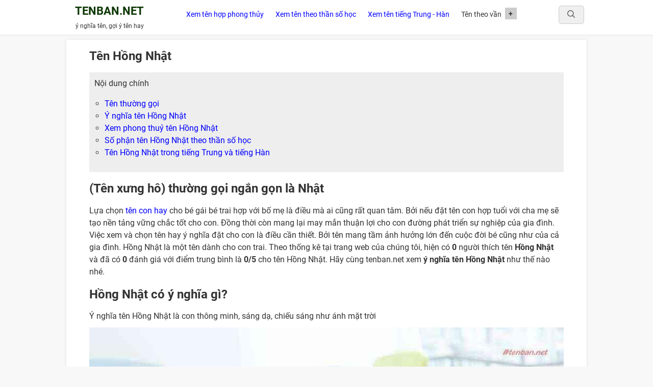

--- FILE ---
content_type: text/html; charset=UTF-8
request_url: https://tenban.net/y-nghia-ten-hong-nhat
body_size: 8876
content:
<!DOCTYPE html>
<html lang="vi-VN">

<head>
    <meta http-equiv="Content-Type" content="text/html; charset=UTF-8">
    <meta name="csrf-token" content="A8W1lVHdbPM94TNfG6V7AYtbA5HoLqbsYqX0lX26" />
    <link href="https://tenban.net/themes/tenban/images/favicon.png" rel="icon" type="image/x-icon">
    <!-- Meta, title, CSS, favicons, etc. -->
    <meta charset="utf-8">
    <meta http-equiv="X-UA-Compatible" content="IE=edge">
    <meta name="viewport" content="width=device-width, initial-scale=1">
    <title>Hồng Nhật - Ý nghĩa của tên Hồng Nhật - Phong thuỷ tên Hồng Nhật</title>
    <link rel="canonical" href="https://tenban.net/y-nghia-ten-hong-nhat"/>
<meta name="keywords" content="Đặt tên cho con Hồng Nhật, ý nghĩa của tên Hồng Nhật, chữ ký tên Hồng Nhật, Dat ten cho con Hồng Nhật, y nghia cua ten Hồng Nhật, chu ky ten Hồng Nhật, xem boi theo ten Hồng Nhật"/>
<meta name="description" content="Tên Hồng Nhật có ý nghĩa gì? Tên Hồng Nhật trong tiếng Trung và tiếng Hàn như thế nào? Ý nghĩa tên Hồng Nhật là con thông minh, sáng dạ, chiếu sáng như ánh mặt trời. Tên Hồng Nhật là một tên dành cho con trai"/>
    <link href="https://tenban.net/themes/tenban/style.css" rel="stylesheet">
    <link href="https://tenban.net/themes/tenban/fonts/css/fontawesome.min.css" rel="stylesheet">
    <link href="https://tenban.net/themes/tenban/fonts/css/all.min.css" rel="stylesheet">
    <script src="https://tenban.net/themes/tenban/js/dist/jquery.min.js"></script>
<!-- Google tag (gtag.js) -->
<script async src="https://www.googletagmanager.com/gtag/js?id=UA-160030015-1"></script>
<script>
  window.dataLayer = window.dataLayer || [];
  function gtag(){dataLayer.push(arguments);}
  gtag('js', new Date());

  gtag('config', 'UA-160030015-1');
</script>
<!-- <script async src="https://pagead2.googlesyndication.com/pagead/js/adsbygoogle.js?client=ca-pub-8046974140060942"
     crossorigin="anonymous"></script> -->
<meta name="google-site-verification" content="boXSofAeoLhV_ub91V2d3vbunbO1Ycp21zq4XB1sVs0" />
</head>
<body itemscope="" itemtype="https://schema.org/WebPage">
    <header id="header-site" itemscope="" itemtype="https://schema.org/WPHeader">
        <div id="header-wrap">           
            <div class="header-header">
                <div class="container row">                              
                    <div class="header-logo section col-xs-12 col-sm-2" id="header-logo" name="Header Logo">
                        <div class="widget Header" data-version="2" id="Header1">
                            <div class="header-widget">
                                <div class="title-area">
                                    <p class="site-title" itemprop="headline">
                                        <a class="header-image-wrapper" href="https://tenban.net" title="Đặt tên cho con">TenBan.Net</a>
                                    </p>
                                    <p class="site-description" itemprop="description">ý nghĩa tên, gợi ý tên hay</p>
                                </div>
                            </div>
                        </div>
                    </div>                
                    <div class="menu-main-menu-container col-xs-12 col-sm-10">
                        <button id="responsive-menu-button" tabindex="1" class="responsive-menu-button responsive-menu-boring
                                     responsive-menu-accessible" type="button" aria-label="Menu">
                            <span class="responsive-menu-box">
                            <span class="responsive-menu-inner"></span>
                            </span>
                        </button>
                       <ul id="main-menu-nav" class="nav navbar-nav">
				<li class="menu-item">
					<a href="https://tenban.net/xem-ten-hop-phong-thuy" itemprop="url"><span itemprop="name">Xem tên hợp phong thủy</span></a>
				</li>
				<li class="menu-item">
					<a href="https://tenban.net/tra-cuu-ten-theo-than-so-hoc" itemprop="url"><span itemprop="name">Xem tên theo thần số học</span></a>
				</li>
				<li class="menu-item">
					<a href="https://tenban.net/xem-ten-tieng-trung-han" itemprop="url"><span itemprop="name">Xem tên tiếng Trung - Hàn</span></a>
				</li>
				<li class="menu-item has-child">
					<span class="expanded" itemprop="name">Tên theo vần</span>
					<ul class="sub-menu">
																		<li> <a href="https://tenban.net/van/a" itemprop="url"><span itemprop="name">Tên bắt đầu bằng chữ A</span></a></li>
												<li> <a href="https://tenban.net/van/b" itemprop="url"><span itemprop="name">Tên bắt đầu bằng chữ B</span></a></li>
												<li> <a href="https://tenban.net/van/c" itemprop="url"><span itemprop="name">Tên bắt đầu bằng chữ C</span></a></li>
												<li> <a href="https://tenban.net/van/d" itemprop="url"><span itemprop="name">Tên bắt đầu bằng chữ D</span></a></li>
												<li> <a href="https://tenban.net/van/e" itemprop="url"><span itemprop="name">Tên bắt đầu bằng chữ E</span></a></li>
												<li> <a href="https://tenban.net/van/g" itemprop="url"><span itemprop="name">Tên bắt đầu bằng chữ G</span></a></li>
												<li> <a href="https://tenban.net/van/h" itemprop="url"><span itemprop="name">Tên bắt đầu bằng chữ H</span></a></li>
												<li> <a href="https://tenban.net/van/i" itemprop="url"><span itemprop="name">Tên bắt đầu bằng chữ I</span></a></li>
												<li> <a href="https://tenban.net/van/k" itemprop="url"><span itemprop="name">Tên bắt đầu bằng chữ K</span></a></li>
												<li> <a href="https://tenban.net/van/l" itemprop="url"><span itemprop="name">Tên bắt đầu bằng chữ L</span></a></li>
												<li> <a href="https://tenban.net/van/m" itemprop="url"><span itemprop="name">Tên bắt đầu bằng chữ M</span></a></li>
												<li> <a href="https://tenban.net/van/n" itemprop="url"><span itemprop="name">Tên bắt đầu bằng chữ N</span></a></li>
												<li> <a href="https://tenban.net/van/o" itemprop="url"><span itemprop="name">Tên bắt đầu bằng chữ O</span></a></li>
												<li> <a href="https://tenban.net/van/p" itemprop="url"><span itemprop="name">Tên bắt đầu bằng chữ P</span></a></li>
												<li> <a href="https://tenban.net/van/q" itemprop="url"><span itemprop="name">Tên bắt đầu bằng chữ Q</span></a></li>
												<li> <a href="https://tenban.net/van/r" itemprop="url"><span itemprop="name">Tên bắt đầu bằng chữ R</span></a></li>
												<li> <a href="https://tenban.net/van/s" itemprop="url"><span itemprop="name">Tên bắt đầu bằng chữ S</span></a></li>
												<li> <a href="https://tenban.net/van/t" itemprop="url"><span itemprop="name">Tên bắt đầu bằng chữ T</span></a></li>
												<li> <a href="https://tenban.net/van/u" itemprop="url"><span itemprop="name">Tên bắt đầu bằng chữ U</span></a></li>
												<li> <a href="https://tenban.net/van/v" itemprop="url"><span itemprop="name">Tên bắt đầu bằng chữ V</span></a></li>
												<li> <a href="https://tenban.net/van/x" itemprop="url"><span itemprop="name">Tên bắt đầu bằng chữ X</span></a></li>
												<li> <a href="https://tenban.net/van/y" itemprop="url"><span itemprop="name">Tên bắt đầu bằng chữ Y</span></a></li>
											</ul>
				</li>
			</ul>                         <div class="search pull-right">
                        <button aria-label="search"><svg height="15" viewBox="0 0 19 19" width="19" class="shopee-svg-icon "><g fill-rule="evenodd" stroke="none" stroke-width="1"><g transform="translate(-1016 -32)"><g><g transform="translate(405 21)"><g transform="translate(611 11)"><path d="m8 16c4.418278 0 8-3.581722 8-8s-3.581722-8-8-8-8 3.581722-8 8 3.581722 8 8 8zm0-2c-3.3137085 0-6-2.6862915-6-6s2.6862915-6 6-6 6 2.6862915 6 6-2.6862915 6-6 6z"></path><path d="m12.2972351 13.7114222 4.9799555 4.919354c.3929077.3881263 1.0260608.3842503 1.4141871-.0086574.3881263-.3929076.3842503-1.0260607-.0086574-1.414187l-4.9799554-4.919354c-.3929077-.3881263-1.0260608-.3842503-1.4141871.0086573-.3881263.3929077-.3842503 1.0260608.0086573 1.4141871z"></path></g></g></g></g></g></svg></button>
                        <form role="search" method="get" id="searchform" class="search-form hidden" action="https://tenban.net/tim-kiem">
                            <input class="search-input" name="s" placeholder="Tìm kiếm tên" type="search" value="">
                        </form>
                    </div>
                </div>
            </div>        
        </div> 
    </div>
    <div class="clearfix"></div>
</header>
<section id="ads" style="max-width: 1020px;width: 100%; display: block; margin: 10px auto;">
<!-- <script async src="https://pagead2.googlesyndication.com/pagead/js/adsbygoogle.js?client=ca-pub-5852174126524901"
     crossorigin="anonymous"></script>
<ins class="adsbygoogle"
     style="display:block"
     data-ad-client="ca-pub-5852174126524901"
     data-ad-slot="4418239117"
     data-ad-format="auto"
     data-full-width-responsive="true"></ins>
<script>
     (adsbygoogle = window.adsbygoogle || []).push({});
</script> -->
</section>
<section id="outer-wrapper">   
     
<!-- page content -->
            <style type="text/css">
	hr {
    border: 0;
        border-bottom-color: currentcolor;
        border-bottom-style: none;
        border-bottom-width: 0px;
    border-bottom: 1px dashed 
    #ccc;
}
</style>
<div class="row" id="content-wrapper">
	<div class="container">
		<!-- Main Wrapper -->
		<div class="main section" id="main" name="Main Posts"><div class="widget Blog" data-version="2" id="Blog1">
			<div id="main-wrapper">
				<div class="main section" id="main" name="Main Posts">
					<div class="widget Blog" data-version="2" id="Blog1">
						<h1>Tên Hồng Nhật</h1>
						<div class="ftwp-container">
						<span>Nội dung chính</span>
							<ol id="ftwp-list">
								<li class="ftwp-item"><a class="ftwp-anchor" href="#ten-thuong-goi"><span class="ftwp-text">Tên thường gọi</span></a></li>
								<li class="ftwp-item"><a class="ftwp-anchor" href="#y-nghia-ten"><span class="ftwp-text">Ý nghĩa tên Hồng Nhật</span></a></li>
								<li class="ftwp-item"><a class="ftwp-anchor" href="#phong-thuy"><span class="ftwp-text">Xem phong thuỷ tên Hồng Nhật</span></a></li>
								<li class="ftwp-item"><a class="ftwp-anchor" href="#thansohoc"><span class="ftwp-text">Số phận tên Hồng Nhật theo thần số học</span></a></li>
								<li class="ftwp-item"><a class="ftwp-anchor" href="#ten-tieng-trung-han"><span class="ftwp-text">Tên Hồng Nhật trong tiếng Trung và tiếng Hàn</span></a></li>														
							</ol>
						</div>
						<h2 id="ten-thuong-goi">(Tên xưng hô) thường gọi ngắn gọn là Nhật</h2>
						Lựa chọn <a href="https://tenban.net" title="tên con hay">tên con hay</a> cho bé gái bé trai hợp với bố mẹ là điều mà ai cũng rất quan tâm. Bởi nếu đặt tên con hợp tuổi với cha mẹ sẽ tạo nền tảng vững chắc tốt cho con. Đồng thời còn mang lại may mắn thuận lợi cho con đường phát triển sự nghiệp của gia đình. Việc xem và chọn tên hay ý nghĩa đặt cho con là điều cần thiết. Bởi tên mang tầm ảnh hưởng lớn đến cuộc đời bé cũng như của cả gia đình. Hồng Nhật là một tên dành cho con trai. Theo thống kê tại trang web của chúng tôi, hiện có <strong>0</strong> người thích tên <strong>Hồng Nhật</strong> và đã có <strong>0</strong> đánh giá với điểm trung bình là <strong>0/5</strong> cho tên Hồng Nhật. Hãy cùng tenban.net xem <strong>ý nghĩa tên Hồng Nhật</strong> như thế nào nhé.
						<h2 id="y-nghia-ten">Hồng Nhật có ý nghĩa gì?</h2>
						Ý nghĩa tên Hồng Nhật là con thông minh, sáng dạ, chiếu sáng như ánh mặt trời
						<picture style="margin: 10px auto; display:block;"><img width="640" height="360" src="/public/images/d5d00c5b4507e43e86b02c1c6b5e4947.jpg" alt="Ý nghĩa tên Hồng Nhật"></picture>
						<div class="phong-thuy">
						<h2 id ="phong-thuy" style="margin-top: 10px">Xem tên Hồng Nhật theo phong thủy năm Ất Tị</h2>
							Hôm nay là ngày 29-01-2026 tức ngày 11-12-2025 năm <strong>Ất Tị - Xuất Huyệt Chi Xà (Rắn rời hang)</strong> - Niên mệnh: <strong>Hỏa - Phú Đăng Hỏa (Lửa đèn to)</strong><p>Chữ Hồng thuộc mệnh Hỏa theo Hán tự<br>
									Hành của năm: Hỏa<br>
									Luận giải: không sinh, không khắc, ở mức trung bình
									Chấm điểm: 0.5
									</p><p>Chữ Nhật thuộc mệnh Hỏa theo Hán tự<br>
									Hành của năm: Hỏa<br>
									Luận giải: không sinh, không khắc, ở mức trung bình
									Chấm điểm: 0.5
									</p>							<span>Tổng điểm: 1/2</span>
							<p>Kết luận: Tên Hồng Nhật sinh trong năm Ất Tị xét theo phong thủy thì là một tên được đánh giá tốt! Tuy nhiên, bạn có thể tìm một tên khác để hợp phong thủy hơn</p>							
							<p>Xem thêm: >><a style="color: #0000FF; font-weight: bold; text-transform: uppercase;" href="https://tenban.net/xem-ten-hop-phong-thuy" title="Xem tên hợp với năm sinh">Xem tên mình có hợp phong thủy với năm sinh không</a><br>
															</p>
						</div>
						<div class="thansohoc">
							<h2 id="thansohoc">Số phận tên Hồng Nhật theo thần số học (lấy theo tên thường gọi là Nhật)</h2>
							<strong>Bạn mang con số linh hồn số 1</strong>: Những người sở hữu con số linh hồn là 1 thường có nhu cầu được tự do biểu đạt bản thân. Nhìn chung, người sỡ hữu con số linh hồn này thường có khát khao tự do mãnh liệt, muốn dành nhiều thời gian cho bản thân để thư giãn hoặc để biểu đạt bản thân qua một hình thức nghệ thuật nào đó.<br>
							<strong>Bạn mang con số nhân cách số 6</strong>: Số Nhân cách "6" bản chất rất tốt bụng và có trách nhiệm – là người luôn biết quan tâm đến những người khác – là bậc cha mẹ bẩm sinh. Bên bạn, người khác thấy an toàn và bạn thường đóng vai trò như “phụ huynh”. Nhân viên của số "6" sẽ có cảm giác được quan tâm săn sóc.<br>
							<strong>Bạn mang con số sứ mệnh số 7</strong>: <strong>Nguời có có trực giác thông minh</strong><br>
Bạn tỏa ra phẩm chất của sự trầm lặng. Bạn suy nghĩ sâu sắc về mọi thứ và sự mơ mộng có thể khiến bạn trở thành thiên tài triết học hoặc công nghệ. Bạn đĩnh đạc, dè dặt, tinh ý, tinh tế và duy tâm. Bạn có thể ở một mình và không cô đơn, dù đây là điều khó khăn đối với nhiều Con số Vận mệnh khác.
Trực giác của bạn mạnh đến mức đôi khi bạn có thể “nhìn thấu” suy nghĩ của người khác. Những giấc mơ của bạn có khả năng tiên tri. Bạn có trí nhớ tuyệt vời và quan tâm đến lịch sử, các bộ sưu tập và quá khứ. Bạn xuất sắc trong một lĩnh vực cụ thể và có thể trở thành chuyên gia thực sự.
Nhóm này thường cảm thấy rằng trong quá trình trưởng thành của mình dường như có những bí mật từ cha mẹ. Ngay cả khi điều này là để bảo vệ bạn, cảm giác đó vẫn hình thành và nuôi dưỡng một sự nghi ngờ thực sự trong bạn. Bạn là người giữ bí mật và có xu hướng hơi cô độc. Bạn làm việc chăm chỉ, đôi khi trong nhiều năm, hướng tới mục tiêu trong cuộc sống và công việc của bạn.
Mặt tối tính cách của bạn là sự nghi ngờ, không trung thực, hoang tưởng, lén lút và ghen tị. Bạn có cảm giác tâm linh mạnh mẽ, hay có niềm tin mạnh mẽ vào bất cứ điều gì mà cá nhân bạn thấy có điểm tương đồng, tin rằng điều đó sẽ tạo nền tảng, sự cân bằng và giúp bạn phát huy hết khả năng của mình. Bạn hoặc là người rất khoa học hoặc rất duy tâm, tuy nhiên có một số người có thể tạo ra sự cân bằng giữa hai điều này. Hãy vun đắp, nuôi dưỡng ít nhất là một vài mối quan hệ thân thiết. Điều quan trọng là phải chia sẻ trí tuệ và kiến thức rộng lớn của bạn với thế giới.
							<p>Xem thêm: >><a style="color: #0000FF; font-weight: bold; text-transform: uppercase;" href="https://tenban.net/tra-cuu-ten-theo-than-so-hoc" title="Giải mã tên theo thần số học">Giải mã tên theo thần số học</a></p>
						</div>						
						<div class="ten-nuoc-ngoai">
							<h2 id="ten-tieng-trung-han">Tên Hồng Nhật theo tiếng Trung và tiếng Hàn</h2>
							Chữ Hồng trong tiếng Trung Quốc được viết là: 红 - Hóng<br>Chữ Hồng trong tiếng Hàn Quốc được viết là: 홍 - Hong<br><hr>Chữ Nhật trong tiếng Trung Quốc được viết là: 日 - Rì<br>Chữ Nhật trong tiếng Hàn Quốc được viết là: 일 - Il<br><hr>Tên <strong>Hồng Nhật được viết theo tiếng Trung Quốc</strong> là 红 日  - Hóng Rì <br>Tên <strong>Hồng Nhật được viết theo tiếng Hàn Quốc</strong> là 홍 일  - Hong Il <br>	
							<p>Xem thêm: >><a style="color: #0000FF; font-weight: bold; text-transform: uppercase;" href="https://tenban.net/xem-ten-tieng-trung-han" title="Tra cứu tên theo tiếng Trung, Hàn">Tra cứu tên mình theo tiếng Trung, Hàn</a></p>							
						</div>												
						<div class="interaction">
							<p class="hailong"> Bạn hài lòng với tên Hồng Nhật của bạn? Bạn muốn đánh giá mấy sao?<br>
								<div class='rating-stars text-center'>
									<ul id='stars'>
										<li class='star' title='Không hài lòng' data-value='1'>
											<i class='fa fa-star fa-fw'></i>
										</li>
										<li class='star' title='1 chút thất vọng' data-value='2'>
											<i class='fa fa-star fa-fw'></i>
										</li>
										<li class='star' title='Bình thường' data-value='3'>
											<i class='fa fa-star fa-fw'></i>
										</li>
										<li class='star' title='Hài lòng' data-value='4'>
											<i class='fa fa-star fa-fw'></i>
										</li>
										<li class='star' title='Rất hài lòng' data-value='5'>
											<i class='fa fa-star fa-fw'></i>
										</li>
									</ul>
								</div>
							</p>
						</div>
						<p id="meslike" style="display: none;"></p>
						<table class="like-comment" width="100%">
							<tr>
								<td width="33.3333%"><a onclick="like()"><i class="fa fa-thumbs-up"></i> Thích (<span id="numlike">0</span>)</a></td>
								<td width="33.3333%" id="cmt"><a onclick="comment()"><i class="fa fa-comments"></i> Bình luận (<span id="numcom">0</span>)</a></td>
								<td width="33.3333%"><a onclick="openshare()"><i class="fa fa-share"></i> Chia sẻ</a></td>
							</tr>
						</table>
						<input type="text" id="comment" name="binhluan" placeholder="Viết bình luận...">
						<ul id="list-comment"></ul>						<div style="background: #f5f5f5; border: 1px solid #eee;padding: 10px;margin:10px 0; float: left;width: 100%">
							<strong style="margin-top: 0">Có thể bạn quan tâm</strong>
							<ul><li><a href="https://tenban.net/van/h" title="Những tên bắt đầu bằng chữ H">- Những tên bắt đầu bằng chữ H</a></li><li><a href="https://tenban.net/van/n" title="Những tên bắt đầu bằng chữ N">- Những tên bắt đầu bằng chữ N</a></li></ul>						</div>
													<h2>Những tên gọi là <strong>Nhật</strong> khác</h2>
							<div class="list-name-char" style="margin-bottom: 20px; float: left; width: 100%;">				
								<ul class="name">
								 								 <li><a href="https://tenban.net/y-nghia-ten-minh-nhat">Minh Nhật</a></li>
								 								 <li><a href="https://tenban.net/y-nghia-ten-bao-nhat">Bảo Nhật</a></li>
								 								 <li><a href="https://tenban.net/y-nghia-ten-bich-nhat">Bích Nhật</a></li>
								 								 <li><a href="https://tenban.net/y-nghia-ten-da-nhat">Dạ Nhật</a></li>
								 								 <li><a href="https://tenban.net/y-nghia-ten-dang-nhat">Đăng Nhật</a></li>
								 								 <li><a href="https://tenban.net/y-nghia-ten-diep-nhat">Diệp Nhật</a></li>
								 								 <li><a href="https://tenban.net/y-nghia-ten-du-nhat">Du Nhật</a></li>
								 								 <li><a href="https://tenban.net/y-nghia-ten-dung-nhat">Dũng Nhật</a></li>
								 								 <li><a href="https://tenban.net/y-nghia-ten-duy-nhat">Duy Nhật</a></li>
								 								 <li><a href="https://tenban.net/y-nghia-ten-ha-nhat">Hà Nhật</a></li>
								 								 <li><a href="https://tenban.net/y-nghia-ten-hoa-nhat">Hòa Nhật</a></li>
								 								 <li><a href="https://tenban.net/y-nghia-ten-hoang-nhat">Hoàng Nhật</a></li>
								 								 <li><a href="https://tenban.net/y-nghia-ten-hong-nhat">Hồng Nhật</a></li>
								 								 <li><a href="https://tenban.net/y-nghia-ten-khang-nhat">Khang Nhật</a></li>
								 								 <li><a href="https://tenban.net/y-nghia-ten-khuong-nhat">Khương Nhật</a></li>
								 								 <li><a href="https://tenban.net/y-nghia-ten-long-nhat">Long Nhật</a></li>
								 								 <li><a href="https://tenban.net/y-nghia-ten-nam-nhat">Nam Nhật</a></li>
								 								 <li><a href="https://tenban.net/y-nghia-ten-phuc-nhat">Phúc Nhật</a></li>
								 								 <li><a href="https://tenban.net/y-nghia-ten-phuoc-nhat">Phước Nhật</a></li>
								 								 <li><a href="https://tenban.net/y-nghia-ten-phuong-nhat">Phương Nhật</a></li>
								 								 <li><a href="https://tenban.net/y-nghia-ten-quan-nhat">Quân Nhật</a></li>
								 								 <li><a href="https://tenban.net/y-nghia-ten-quang-nhat">Quang Nhật</a></li>
								 								 <li><a href="https://tenban.net/y-nghia-ten-quoc-nhat">Quốc Nhật</a></li>
								 								 <li><a href="https://tenban.net/y-nghia-ten-tan-nhat">Tân Nhật</a></li>
								 								 <li><a href="https://tenban.net/y-nghia-ten-thinh-nhat">Thịnh Nhật</a></li>
								 								 <li><a href="https://tenban.net/y-nghia-ten-tri-nhat">Tri Nhật</a></li>
								 								 <li><a href="https://tenban.net/y-nghia-ten-triet-nhat">Triết Nhật</a></li>
								 								 <li><a href="https://tenban.net/y-nghia-ten-tuan-nhat">Tuấn Nhật</a></li>
								 								 <li><a href="https://tenban.net/y-nghia-ten-anh-nhat">Anh Nhật</a></li>
								 								 <li><a href="https://tenban.net/y-nghia-ten-nhat">Nhật</a></li>
								 								</ul>
							</div>
												<div class="ten-theo-ho">
							<strong>Bạn muốn tìm kiếm những tên theo họ? Hãy xem những gợi ý sau của chúng tôi</strong>
							<ul class="list-first-name" itemscope itemtype="https://schema.org/FAQPage"><li itemscope itemprop="mainEntity" itemtype="https://schema.org/Question"><a href = "https://tenban.net/ho/nguyen" title="Đặt tên cho con theo họ Nguyễn"><span itemprop="name">Đặt tên cho con theo họ Nguyễn</span></a>
				<div itemscope itemprop="acceptedAnswer" itemtype="https://schema.org/Answer">
				<meta itemprop="text" content="Danh sách những tên đẹp, ý nghĩa được đặt theo họ Nguyễn"/>
				</div>
			</li><li itemscope itemprop="mainEntity" itemtype="https://schema.org/Question"><a href = "https://tenban.net/ho/tran" title="Đặt tên cho con theo họ Trần"><span itemprop="name">Đặt tên cho con theo họ Trần</span></a>
				<div itemscope itemprop="acceptedAnswer" itemtype="https://schema.org/Answer">
				<meta itemprop="text" content="Danh sách những tên đẹp, ý nghĩa được đặt theo họ Trần"/>
				</div>
			</li><li itemscope itemprop="mainEntity" itemtype="https://schema.org/Question"><a href = "https://tenban.net/ho/le" title="Đặt tên cho con theo họ Lê"><span itemprop="name">Đặt tên cho con theo họ Lê</span></a>
				<div itemscope itemprop="acceptedAnswer" itemtype="https://schema.org/Answer">
				<meta itemprop="text" content="Danh sách những tên đẹp, ý nghĩa được đặt theo họ Lê"/>
				</div>
			</li><li itemscope itemprop="mainEntity" itemtype="https://schema.org/Question"><a href = "https://tenban.net/ho/pham" title="Đặt tên cho con theo họ Phạm"><span itemprop="name">Đặt tên cho con theo họ Phạm</span></a>
				<div itemscope itemprop="acceptedAnswer" itemtype="https://schema.org/Answer">
				<meta itemprop="text" content="Danh sách những tên đẹp, ý nghĩa được đặt theo họ Phạm"/>
				</div>
			</li><li itemscope itemprop="mainEntity" itemtype="https://schema.org/Question"><a href = "https://tenban.net/ho/hoang" title="Đặt tên cho con theo họ Hoàng/Huỳnh"><span itemprop="name">Đặt tên cho con theo họ Hoàng/Huỳnh</span></a>
				<div itemscope itemprop="acceptedAnswer" itemtype="https://schema.org/Answer">
				<meta itemprop="text" content="Danh sách những tên đẹp, ý nghĩa được đặt theo họ Hoàng/Huỳnh"/>
				</div>
			</li><li itemscope itemprop="mainEntity" itemtype="https://schema.org/Question"><a href = "https://tenban.net/ho/phan" title="Đặt tên cho con theo họ Phan"><span itemprop="name">Đặt tên cho con theo họ Phan</span></a>
				<div itemscope itemprop="acceptedAnswer" itemtype="https://schema.org/Answer">
				<meta itemprop="text" content="Danh sách những tên đẹp, ý nghĩa được đặt theo họ Phan"/>
				</div>
			</li><li itemscope itemprop="mainEntity" itemtype="https://schema.org/Question"><a href = "https://tenban.net/ho/vu" title="Đặt tên cho con theo họ Vũ/Võ"><span itemprop="name">Đặt tên cho con theo họ Vũ/Võ</span></a>
				<div itemscope itemprop="acceptedAnswer" itemtype="https://schema.org/Answer">
				<meta itemprop="text" content="Danh sách những tên đẹp, ý nghĩa được đặt theo họ Vũ/Võ"/>
				</div>
			</li><li itemscope itemprop="mainEntity" itemtype="https://schema.org/Question"><a href = "https://tenban.net/ho/dang" title="Đặt tên cho con theo họ Đặng"><span itemprop="name">Đặt tên cho con theo họ Đặng</span></a>
				<div itemscope itemprop="acceptedAnswer" itemtype="https://schema.org/Answer">
				<meta itemprop="text" content="Danh sách những tên đẹp, ý nghĩa được đặt theo họ Đặng"/>
				</div>
			</li><li itemscope itemprop="mainEntity" itemtype="https://schema.org/Question"><a href = "https://tenban.net/ho/bui" title="Đặt tên cho con theo họ Bùi"><span itemprop="name">Đặt tên cho con theo họ Bùi</span></a>
				<div itemscope itemprop="acceptedAnswer" itemtype="https://schema.org/Answer">
				<meta itemprop="text" content="Danh sách những tên đẹp, ý nghĩa được đặt theo họ Bùi"/>
				</div>
			</li><li itemscope itemprop="mainEntity" itemtype="https://schema.org/Question"><a href = "https://tenban.net/ho/do" title="Đặt tên cho con theo họ Đỗ"><span itemprop="name">Đặt tên cho con theo họ Đỗ</span></a>
				<div itemscope itemprop="acceptedAnswer" itemtype="https://schema.org/Answer">
				<meta itemprop="text" content="Danh sách những tên đẹp, ý nghĩa được đặt theo họ Đỗ"/>
				</div>
			</li><li itemscope itemprop="mainEntity" itemtype="https://schema.org/Question"><a href = "https://tenban.net/ho/ho" title="Đặt tên cho con theo họ Hồ"><span itemprop="name">Đặt tên cho con theo họ Hồ</span></a>
				<div itemscope itemprop="acceptedAnswer" itemtype="https://schema.org/Answer">
				<meta itemprop="text" content="Danh sách những tên đẹp, ý nghĩa được đặt theo họ Hồ"/>
				</div>
			</li><li itemscope itemprop="mainEntity" itemtype="https://schema.org/Question"><a href = "https://tenban.net/ho/ngo" title="Đặt tên cho con theo họ Ngô"><span itemprop="name">Đặt tên cho con theo họ Ngô</span></a>
				<div itemscope itemprop="acceptedAnswer" itemtype="https://schema.org/Answer">
				<meta itemprop="text" content="Danh sách những tên đẹp, ý nghĩa được đặt theo họ Ngô"/>
				</div>
			</li><li itemscope itemprop="mainEntity" itemtype="https://schema.org/Question"><a href = "https://tenban.net/ho/duong" title="Đặt tên cho con theo họ Dương"><span itemprop="name">Đặt tên cho con theo họ Dương</span></a>
				<div itemscope itemprop="acceptedAnswer" itemtype="https://schema.org/Answer">
				<meta itemprop="text" content="Danh sách những tên đẹp, ý nghĩa được đặt theo họ Dương"/>
				</div>
			</li><li itemscope itemprop="mainEntity" itemtype="https://schema.org/Question"><a href = "https://tenban.net/ho/ly" title="Đặt tên cho con theo họ Lý"><span itemprop="name">Đặt tên cho con theo họ Lý</span></a>
				<div itemscope itemprop="acceptedAnswer" itemtype="https://schema.org/Answer">
				<meta itemprop="text" content="Danh sách những tên đẹp, ý nghĩa được đặt theo họ Lý"/>
				</div>
			</li><li itemscope itemprop="mainEntity" itemtype="https://schema.org/Question"><a href = "https://tenban.net/ho/dao" title="Đặt tên cho con theo họ Đào"><span itemprop="name">Đặt tên cho con theo họ Đào</span></a>
				<div itemscope itemprop="acceptedAnswer" itemtype="https://schema.org/Answer">
				<meta itemprop="text" content="Danh sách những tên đẹp, ý nghĩa được đặt theo họ Đào"/>
				</div>
			</li><li itemscope itemprop="mainEntity" itemtype="https://schema.org/Question"><a href = "https://tenban.net/ho/trinh" title="Đặt tên cho con theo họ Trình"><span itemprop="name">Đặt tên cho con theo họ Trình</span></a>
				<div itemscope itemprop="acceptedAnswer" itemtype="https://schema.org/Answer">
				<meta itemprop="text" content="Danh sách những tên đẹp, ý nghĩa được đặt theo họ Trình"/>
				</div>
			</li><li itemscope itemprop="mainEntity" itemtype="https://schema.org/Question"><a href = "https://tenban.net/ho/mac" title="Đặt tên cho con theo họ Mạc"><span itemprop="name">Đặt tên cho con theo họ Mạc</span></a>
				<div itemscope itemprop="acceptedAnswer" itemtype="https://schema.org/Answer">
				<meta itemprop="text" content="Danh sách những tên đẹp, ý nghĩa được đặt theo họ Mạc"/>
				</div>
			</li><li itemscope itemprop="mainEntity" itemtype="https://schema.org/Question"><a href = "https://tenban.net/ho/ma" title="Đặt tên cho con theo họ Ma"><span itemprop="name">Đặt tên cho con theo họ Ma</span></a>
				<div itemscope itemprop="acceptedAnswer" itemtype="https://schema.org/Answer">
				<meta itemprop="text" content="Danh sách những tên đẹp, ý nghĩa được đặt theo họ Ma"/>
				</div>
			</li><li itemscope itemprop="mainEntity" itemtype="https://schema.org/Question"><a href = "https://tenban.net/ho/nong" title="Đặt tên cho con theo họ Nông"><span itemprop="name">Đặt tên cho con theo họ Nông</span></a>
				<div itemscope itemprop="acceptedAnswer" itemtype="https://schema.org/Answer">
				<meta itemprop="text" content="Danh sách những tên đẹp, ý nghĩa được đặt theo họ Nông"/>
				</div>
			</li><li itemscope itemprop="mainEntity" itemtype="https://schema.org/Question"><a href = "https://tenban.net/ho/trinh1" title="Đặt tên cho con theo họ Trịnh"><span itemprop="name">Đặt tên cho con theo họ Trịnh</span></a>
				<div itemscope itemprop="acceptedAnswer" itemtype="https://schema.org/Answer">
				<meta itemprop="text" content="Danh sách những tên đẹp, ý nghĩa được đặt theo họ Trịnh"/>
				</div>
			</li><li itemscope itemprop="mainEntity" itemtype="https://schema.org/Question"><a href = "https://tenban.net/ho/mai" title="Đặt tên cho con theo họ Mai"><span itemprop="name">Đặt tên cho con theo họ Mai</span></a>
				<div itemscope itemprop="acceptedAnswer" itemtype="https://schema.org/Answer">
				<meta itemprop="text" content="Danh sách những tên đẹp, ý nghĩa được đặt theo họ Mai"/>
				</div>
			</li><li itemscope itemprop="mainEntity" itemtype="https://schema.org/Question"><a href = "https://tenban.net/ho/luu" title="Đặt tên cho con theo họ Lưu"><span itemprop="name">Đặt tên cho con theo họ Lưu</span></a>
				<div itemscope itemprop="acceptedAnswer" itemtype="https://schema.org/Answer">
				<meta itemprop="text" content="Danh sách những tên đẹp, ý nghĩa được đặt theo họ Lưu"/>
				</div>
			</li><li itemscope itemprop="mainEntity" itemtype="https://schema.org/Question"><a href = "https://tenban.net/ho/doan" title="Đặt tên cho con theo họ Đoàn"><span itemprop="name">Đặt tên cho con theo họ Đoàn</span></a>
				<div itemscope itemprop="acceptedAnswer" itemtype="https://schema.org/Answer">
				<meta itemprop="text" content="Danh sách những tên đẹp, ý nghĩa được đặt theo họ Đoàn"/>
				</div>
			</li><li itemscope itemprop="mainEntity" itemtype="https://schema.org/Question"><a href = "https://tenban.net/ho/phung" title="Đặt tên cho con theo họ Phùng"><span itemprop="name">Đặt tên cho con theo họ Phùng</span></a>
				<div itemscope itemprop="acceptedAnswer" itemtype="https://schema.org/Answer">
				<meta itemprop="text" content="Danh sách những tên đẹp, ý nghĩa được đặt theo họ Phùng"/>
				</div>
			</li><li itemscope itemprop="mainEntity" itemtype="https://schema.org/Question"><a href = "https://tenban.net/ho/to" title="Đặt tên cho con theo họ Tô"><span itemprop="name">Đặt tên cho con theo họ Tô</span></a>
				<div itemscope itemprop="acceptedAnswer" itemtype="https://schema.org/Answer">
				<meta itemprop="text" content="Danh sách những tên đẹp, ý nghĩa được đặt theo họ Tô"/>
				</div>
			</li><li itemscope itemprop="mainEntity" itemtype="https://schema.org/Question"><a href = "https://tenban.net/ho/tieu" title="Đặt tên cho con theo họ Tiêu"><span itemprop="name">Đặt tên cho con theo họ Tiêu</span></a>
				<div itemscope itemprop="acceptedAnswer" itemtype="https://schema.org/Answer">
				<meta itemprop="text" content="Danh sách những tên đẹp, ý nghĩa được đặt theo họ Tiêu"/>
				</div>
			</li><li itemscope itemprop="mainEntity" itemtype="https://schema.org/Question"><a href = "https://tenban.net/ho/la" title="Đặt tên cho con theo họ Lã/Lữ"><span itemprop="name">Đặt tên cho con theo họ Lã/Lữ</span></a>
				<div itemscope itemprop="acceptedAnswer" itemtype="https://schema.org/Answer">
				<meta itemprop="text" content="Danh sách những tên đẹp, ý nghĩa được đặt theo họ Lã/Lữ"/>
				</div>
			</li></ul>						</div>
						<p style="clear: both; padding: 10px; background: #9ef2d4">Bạn không tìm thấy tên của bạn? Hãy đóng góp tên của bạn vào hệ thống website bằng cách <a href="https://tenban.net/them-moi-ten"> <strong>CLICK VÀO ĐÂY</strong></a> để thêm.</p>
					</div>
				</div>
			</div>
		</div>
	</div>
</div>
</div>

<script type="text/javascript">
	$.ajaxSetup({
		headers: {
			'X-CSRF-TOKEN': $('meta[name="csrf-token"]').attr('content')
		}
	});
	$(document).ready(function(){
		var scores = 0;
		var score = parseInt(scores, 10); // The star currently selected
		var sstars = $('#stars').children('li.star');    
		for (i = 0; i < score; i++) {
			$(sstars[i]).addClass('selected');
		}
		/* 1. Visualizing things on Hover - See next part for action on click */
		$('#stars li').on('mouseover', function(){
		    var onStar = parseInt($(this).data('value'), 10); // The star currently mouse on

		    // Now highlight all the stars that's not after the current hovered star
		    $(this).parent().children('li.star').each(function(e){
		    	if (e < onStar) {
		    		$(this).addClass('hover');
		    	}
		    	else {
		    		$(this).removeClass('hover');
		    	}
		    });
		    
		}).on('mouseout', function(){
			$(this).parent().children('li.star').each(function(e){
				$(this).removeClass('hover');
			});
		});

		// add a comment----
		$('#comment').keyup(function(e){
		    if(e.keyCode == 13)
		    {
				if (score>0){
					var commentip = '3.142.131.214';
					var postid = 1635;
					$.post("https://tenban.net/comment/add",{
						commentip:commentip,
						postid:postid,
						postcomment:$(this).val(),
					}, 
					function(data) {
							$("#comment").val('');
			              	$("#meslike").html(data);
			              	$("#meslike").show();
			          });
				}
				else{
					$("#meslike").text("Bạn chưa bình chọn đánh giá cho tên Hồng Nhật. Hãy bình chọn trước nhé");
					$("#meslike").show();
				}
		    }
		});
		/* 2. Action to perform on click */
		$('#stars li').on('click', function(){
		    var onStar = parseInt($(this).data('value'), 10); // The star currently selected
		    var stars = $(this).parent().children('li.star');
		    
		    for (i = 0; i < stars.length; i++) {
		    	$(stars[i]).removeClass('selected');
		    }
		    
		    for (i = 0; i < onStar; i++) {
		    	$(stars[i]).addClass('selected');
		    }
		    
		    // JUST RESPONSE (Not needed)
		    var ratingValue = parseInt($('#stars li.selected').last().data('value'), 10);
		    var msg = "";
		    if ((ratingValue > 1)&&(ratingValue<6)) {
		    	msg = ratingValue;
		    }
		    else {
		    	msg = 5;
		    }
		    responseMessage(msg);
		    score = msg;
		    
		});


});


	function responseMessage(score) {
		var rateip = '3.142.131.214';
		var postid = 1635;
		$.post("https://tenban.net/vote/like",{
			rateip:rateip,
			postid:postid,
			score:score,
			type:2
		}, 
		function(data) {
			console.log(data);
              // alert(data.items[0].snippet.title);
              if (data==1){
              	$("#meslike").text("Cảm ơn bạn đã đánh giá");
              	$("#meslike").show();
              }
              else{
              	$("#meslike").text("Đánh giá của bạn đã được cập nhật");
              	$("#meslike").show();
              }
          });
	}
	function comment(){
		document.getElementById("comment").focus(); 
	}
	function like()
	{
		var numlike = parseInt($("#numlike").text(),10);
		var rateip = '3.142.131.214';
		var postid = 1635;
		$.post("https://tenban.net/vote/like",{
			rateip:rateip,
			postid:postid,
			score:1,
			type:1
		}, 
		function(data) {
			console.log(data);
              // alert(data.items[0].snippet.title);
              if (data==1){
              	$("#meslike").text("Cảm ơn bạn đã thích tên này");
              	$("#meslike").show();
              	numlike = numlike+1;
              	$("#numlike").text(numlike);
              }
              else{
              	$("#meslike").text("Bạn đã thích tên này rồi");
              	$("#meslike").show();
              }
          });
	}
	 function openshare(){
        var x = screen.width / 2 - 600 / 2;
                var y = screen.height / 2 - 200 / 2;
                newwindow = window.open("http://www.facebook.com/sharer.php?u=https://tenban.net/y-nghia-ten-hong-nhat&text=Hồng Nhật", 'New Window', 'height=400,width=600,left=' + x + ',top=' + y + '');
                if (window.focus) {newwindow.focus()}
        return false;
                }
</script>
      <footer id="footer-wrapper" itemscope="" itemtype="https://schema.org/WPFooter">
	<div class="container row">
		<div class="footer-widgets-wrap">
			<p style="text-align: center; width: 100%">Copyright 2021 © Tenban.net</p>
<div style="overflow: auto; position: absolute; height: 0pt; width: 0pt;">
	<p><a target="_blank" href="https://sunwin.gg/" title="Sunwin">Sunwin</a> - Game bài SUN WIN 2022 | SunVN</p>
</div>
		</div>
	</footer>
</section>
<script type="text/javascript">
	$( document ).ready(function() {
    	$(".search button").click(function(){
    		if (!$(this).hasClass("close")){
    			$("#searchform").addClass("open");
    			$(this).addClass("close");
    		}
    		else {
    			$("#searchform").removeClass("open");
    			$(this).removeClass("close");
    		}
    		
    	});
    	$("button#responsive-menu-button").click(function(){
    		if (!$(this).hasClass("close")){
    			$("#main-menu-nav").addClass("show");
    			$(this).parent().addClass("close");
    			$(this).addClass("close");
    		}
    		else {
    			$("#main-menu-nav").removeClass("show");
    			$(this).parent().removeClass("close");
    			$(this).removeClass("close");
    		}
    		
    	});
    	$("span.expanded").click(function(){
    		if (!$(this).hasClass("close")){
    			$(this).parent().addClass("close");
    			$(this).addClass("close");
    		}
    		else {
    			$(this).parent().removeClass("close");
    			$(this).removeClass("close");
    		}
    		
    	});
	});
</script>
<script defer src="https://static.cloudflareinsights.com/beacon.min.js/vcd15cbe7772f49c399c6a5babf22c1241717689176015" integrity="sha512-ZpsOmlRQV6y907TI0dKBHq9Md29nnaEIPlkf84rnaERnq6zvWvPUqr2ft8M1aS28oN72PdrCzSjY4U6VaAw1EQ==" data-cf-beacon='{"version":"2024.11.0","token":"b843cdfd75f74815ab9354508d7fa72e","r":1,"server_timing":{"name":{"cfCacheStatus":true,"cfEdge":true,"cfExtPri":true,"cfL4":true,"cfOrigin":true,"cfSpeedBrain":true},"location_startswith":null}}' crossorigin="anonymous"></script>
</body>
</html>

--- FILE ---
content_type: text/css
request_url: https://tenban.net/themes/tenban/style.css
body_size: 12585
content:
a,
abbr,
acronym,
address,
applet,
b,
big,
blockquote,
body,
caption,
center,
cite,
code,
dd,
del,
dfn,
div,
dl,
dt,
em,
fieldset,
font,
form,
h1,
h2,
h3,
h4,
h5,
h6,
html,
i,
iframe,
img,
ins,
kbd,
label,
legend,
li,
object,
p,
pre,
q,
s,
samp,
small,
span,
strike,
strong,
sub,
sup,
table,
tbody,
td,
tfoot,
th,
thead,
tr,
tt,
u,
ul,
var {
 padding:0;
 border:0;
 outline:0;
 vertical-align:baseline;
 background:0 0;
 text-decoration:none 
}
*{box-sizing: border-box; line-height: 24px}
form,
textarea,
input,
button {
 -webkit-appearance:none;
 -moz-appearance:none;
 appearance:none;
 border-radius:0 
}
dl,
ul {
 list-style-position:inside;
 font-weight:400;
 list-style:none 
}
.list-name-char .name li {
 text-align: left !important;
 padding: 5px 20px !important
}
ul li {
 list-style:none 
}
caption,
th {
 text-align:center 
}
img {
 border:none;
 position:relative 
}
a,
a:visited {
 text-decoration:none 
}
.clearfix {
 clear:both 
}
.section,
.widget,
.widget ul {
 margin:0;
 padding:0 
}
a {
 color:#0000FF 
}
a img {
 border:0 
}
abbr {
 text-decoration:none 
}
.CSS_LIGHTBOX {
 z-index:999999!important 
}
.separator a {
 clear:none!important;
 float:none!important;
 margin-left:0!important;
 margin-right:0!important 
}
#navbar-iframe,
.widget-item-control,
a.quickedit,
.home-link,
.feed-links {
 display:none!important 
}
.center {
 display:table;
 margin:0 auto;
 position:relative 
}
body {
 background:#f8f8f8 url() repeat fixed top left;
 background-color:#f8f8f8;
 font:16px Roboto, sans-serif;
 font-weight:400;
 color:#333;
 word-wrap:break-word;
 margin:0;
 padding:0 
}
/*body {
 background:#f8f8f8 url() repeat fixed top left;
 background-color:#f8f8f8;
 font:16px Arial, sans-serif;
 font-weight:400;
 color:#656565;
 word-wrap:break-word;
 margin:0;
 padding:0 
}*/
#outer-wrapper {
 max-width:none;
 margin:0 auto;
 background-color:#fff;
 box-shadow:0 0 5px rgba(0,0,0,.1) 
}
#outer-wrapper {
    max-width: 1020px;
}

.row {
 width:960px 
}
#content-wrapper {
 margin: 0 auto;
 overflow:hidden 
}
#main-wrapper {
 float:left;
 box-sizing:border-box;
 word-wrap:break-word;
 padding:0 15px;
 margin:0;
 width: 100%;
}
#sidebar-wrapper {
 float:right;
 overflow:hidden;
 width:33.33333333%;
 box-sizing:border-box;
 word-wrap:break-word;
 padding:0 15px 
}
.post-image-wrap {
 position:relative;
 display:block 
}
.post-image-link,
.about-author .avatar-container,
.comments .avatar-image-container {
 background-color:#f9f9f9;
 color:transparent!important 
}
.post-thumb {
 display:block;
 position:relative;
 width:100%;
 height:100%;
 object-fit:cover;
 z-index:1;
 border: 1px solid #ccc;
 padding: 3px;
 box-sizing:border-box;
 transition:transform .25s ease 
}
.post-image-link:hover .post-thumb,
.post-image-wrap:hover .post-image-link .post-thumb,
.hot-item-inner:hover .post-image-link .post-thumb {
 transform:scale(1.03) 
}
.post-title a {
 display:block 
}
header#header-site{margin-bottom: 10px;box-shadow: rgb(0 0 0 / 10%) 0px 0px 5px; background: #fff;}
#main-menu-nav{padding: 0;float: left;padding-left: 50px; width: calc(100% - 50px);}
#main-menu-nav li{display: inline; padding: 0 10px; font-size: 14px;}
#main-menu-nav li ul.sub-menu{position: absolute; top: 70px; right: 0; width: 100%; columns: 4; background: #fff; padding: 10px;box-shadow: rgb(0 0 0 / 10%) 0px 0px 5px; display: none; z-index: 99;}
#main-menu-nav li.close ul.sub-menu{display: block;}
.menu-main-menu-container{position: unset!important;}
#main-menu-nav li span{padding: 10px 0;}
#main-menu-nav li ul.sub-menu li{float: left; width: 100%; padding: 8px 10px; background: #fff;}
#main-menu-nav li.has-child > span{position: relative;}
#main-menu-nav li.has-child > span:before {
    position: absolute;
    top: 5px;
    right: -30px;
    content: "+";
    background: #ccc;
    width: 23px;
    height: 23px;
    text-align: center;
    vertical-align: middle;
    font-weight: bold;
}
#main-menu-nav li.has-child.close > span:before{content: "-";}
.hidden{opacity: 0;}
.header-header .row{width: 1020px;}
.col-xs-12,.col-sm-2,.col-sm-10,.col-sm-4{float: left; position: relative; padding: 0 5px;}
.col-sm-2{width: 16.6666%!important;}
.col-sm-10{width: 83.3333%!important;}
.col-sm-4{width: 33.3333%!important;}
.col-xs-12{width: 100%;}
#thanso input, #thanso select{display: table; width: 100%; border: 1px solid #eee; padding: 6px 10px; margin: 0 2px; height: 35px; margin-bottom: 10px;}
#thanso .row{margin-left: -10px; margin-right: -10px; width: auto;}
#searchform input{border: 1px solid #ddd; margin: 5px 0; padding: 5px; background: lightgoldenrodyellow; float: left; width: 100%;}
.ftwp-container{background: #eee;padding: 10px}
.ftwp-container h2{padding: 0;margin: 0}
.ftwp-container ol{padding-left: 20px}
.ftwp-container ol li{list-style: circle;}
#header-wrap {
 position:relative;
 margin:0 
}
.header-header {
 background-color:#fff;
 width:100%;
 position:relative;
}
.header-header .container {
 position:relative;
 margin:0 auto;
 padding:0 
}
.pull-right{float: right;}
.responsive-menu-button{display: none;}
.search{width: 50px; position: relative;}
.search button{text-align: center; width: 100%;border: 1px solid #ccc; border-radius: 5px; margin-top: 11px; padding: 3px; cursor: pointer;}
.search button svg {fill: #666; margin-top: 5px;}
#header-logo{float: left; text-align: center;padding:5px 0px;}
#header-logo .site-title a{text-transform: uppercase; color: #0d3703; font-size: 22px; font-weight: bold;}
#searchform {position: absolute; top: 6px; right: 50px; width: 0px; transition: all 0.5s ease;}
#searchform.open{width: 300px;opacity: 1; right: 45px}
.header-logo .header-image-wrapper {
 display:block 
}
.header-logo img {
 max-width:100%;
 max-height:60px;
 margin:0 
}
.header-logo h1 {
 color:#111111;
 font-size:36px;
 line-height:60px;
 margin:0 
}
.header-logo p {
 font-size:12px;
 margin:5px 0 0 
}
.header-ads {
 position:relative;
 float:right 
}
.header-ads .widget > .widget-title {
 display:none 
}
.header-ads .widget {
 max-width:100% 
}
.header-ads .widget .widget-content {
 width:728px;
 max-width:100%;
 max-height:90px;
 line-height:1 
}
.header-menu {
 position:relative;
 width:100%;
 height:48px;
 z-index:10;
 font-size:13px;
 box-sizing:border-box;
 margin:0;
}
.header-menu .container {
 position:relative;
 margin:0 auto;
 padding: 0 10px;
 box-sizing: border-box;
 background:#45a2db;
}
#main-menu .widget,
#main-menu .widget > .widget-title {
 display:none 
}
#main-menu .show-menu {
 display:block 
}
#main-menu {
 position:relative;
 height:46px;
 z-index:15 
}
#main-menu ul > li {
 float:left;
 position:relative;
 margin:0;
 padding:0;
 transition:background .17s 
}
#main-menu ul > li > a {
 position:relative;
 color:#ffffff;
 font:15px Oswald, sans-serif;
 font-weight:400;
 text-transform:uppercase;
 letter-spacing: 0.8px;
 line-height:46px;
 display:inline-block;
 margin:0;
 padding:0 15px;
 transition:color .17s ease 
}
#main-menu #main-menu-nav > li:first-child > a {
 padding-left:0 
}
#main-menu ul > li:hover > a {
 color:#ff3b30 
}
#main-menu ul > li > ul {
 position:absolute;
 float:left;
 left:0;
 top:46px;
 width:180px;
 background-color:#fff;
 z-index:99999;
 margin-top:0;
 padding:0;
 border:1px solid #eaeaea;
 box-shadow:0 1px 0 0 #eaeaea;
 visibility:hidden;
 opacity:0 
}
#main-menu ul > li > ul > li > ul {
 position:absolute;
 float:left;
 top:0;
 left:100%;
 margin:-1px 0 0 
}
#main-menu ul > li > ul > li {
 display:block;
 float:none;
 position:relative 
}
#main-menu ul > li > ul > li a {
 display:block;
 height:36px;
 font-size:13px;
 color:#777;
 line-height:36px;
 box-sizing:border-box;
 margin:0;
 padding:0 15px;
 border:0;
 border-bottom:1px solid #eaeaea;
 transition:all .17s ease 
}
#main-menu ul > li > ul > li:hover > a {
 color:#45a2db 
}
#main-menu ul > li > ul > li:last-child a {
 border-bottom:0 
}
#main-menu ul > li:hover > ul,
#main-menu ul > li > ul > li:hover > ul {
 visibility:visible;
 opacity:1 
}
#main-menu ul ul {
 transition:all .25s ease 
}
.no-posts {
 float:left;
 width:100%;
 height:100px;
 line-height:100px;
 text-align:center 
}
.show-search,
.hide-search {
 position:absolute;
 right:10px;
 top:0;
 display:block;
 width:36px;
 height:46px;
 line-height:46px;
 z-index:20;
 color:#ffffff;
 font-size:15px;
 text-align:right;
 cursor:pointer;
 padding:0;
 transition:color .17s ease 
}
.show-search:hover,
.hide-search:hover {
 color:#45a2db 
}
#nav-search {
 display:none;
 position:absolute;
 left:0;
 top:0;
 width:100%;
 height:46px;
 z-index:99;
 background-color:#f2f2f2;
 box-sizing:border-box;
 padding:0 0 0 10px;
}
#nav-search .search-form {
 width:100%;
 height:46px;
 background-color:rgba(0,0,0,0);
 line-height:46px;
 overflow:hidden;
 padding:0 
}
#nav-search .search-input {
 width:100%;
 height:46px;
 font-family:inherit;
 color:#111111;
 margin:0;
 padding:0 46px 0 0;
 background-color:rgba(0,0,0,0);
 font-size:13px;
 font-weight:400;
 outline:none;
 box-sizing:border-box;
 border:0 
}
#mobile-logo .widget > .widget-title > h3 {
 display:none 
}
.mobile-header {
 display:none;
 position:relative;
 float:left;
 width:100%;
 height:50px;
 background-color:#111111;
 z-index:1010 
}
.mobile-header .logo-content {
 position:relative;
 float:left;
 display:block;
 width:100%;
 height:50px;
 text-align:center;
 z-index:2 
}
.mobile-header .logo-content > a {
 height:30px;
 display:inline-block;
 padding:10px 0 
}
.mobile-header .logo-content > a > img {
 height:30px 
}
.mobile-header .logo-content > h3 {
 font-size:20px;
 height:30px;
 line-height:30px;
 margin:10px 0 0 
}
.mobile-header .logo-content > h3 > a {
 color:#fff 
}
.mobile-search-form {
 position:absolute;
 display:none;
 z-index:4;
 background-color:#111111;
 width:100%;
 height:50px;
 left:0;
 top:0 
}
.mobile-search-form .mobile-search-input {
 background-color:#111111;
 display:block;
 width:calc(100% - 50px);
 height:50px;
 font-family:inherit;
 font-size:13px;
 font-weight:400;
 color:#fff;
 box-sizing:border-box;
 padding:0 20px;
 border:0 
}
.mobile-search-form {
 position:absolute;
 display:none;
 z-index:4;
 background-color:#111111;
 width:100%;
 height:50px;
 left:0;
 top:0 
}
.mobile-search-form .mobile-search-input {
 background-color:#111111;
 display:block;
 width:calc(100% - 50px);
 height:50px;
 font-size:13px;
 font-weight:400;
 color:#fff;
 box-sizing:border-box;
 padding:0 20px;
 border:0 
}
.overlay {
 display:none;
 position:fixed;
 top:0;
 left:0;
 right:0;
 bottom:0;
 z-index:990;
 background:rgba(255,255,255,0.8) 
}
.slide-menu-toggle,
.show-mobile-search,
.hide-mobile-search {
 position:absolute;
 line-height:50px;
 height:50px;
 width:50px;
 top:0;
 left:0;
 font-family:FontAwesome;
 color:#fff;
 font-size:18px;
 font-weight:400;
 text-align:center;
 cursor:pointer;
 z-index:4;
 padding:0 
}
.slide-menu-toggle {
 border-right:1px solid rgba(255,255,255,0.08) 
}
.show-mobile-search,
.hide-mobile-search {
 border-left:1px solid rgba(255,255,255,0.08);
 left:auto;
 right:0 
}
.mobile-menu {
 position:relative;
 float:left;
 width:100%;
 background-color:#111111;
 box-sizing:border-box;
 padding:20px;
 border-top:1px solid rgba(255,255,255,0.08);
 visibility:hidden;
 opacity:0;
 transform-origin:0 0;
 transform:scaleY(0);
 transition:all .17s ease 
}
.nav-active .mobile-menu {
 visibility:visible;
 opacity:1;
 transform:scaleY(1) 
}
.mobile-menu > ul {
 margin:0 
}
.mobile-menu .m-sub {
 display:none;
 padding:0 
}
.mobile-menu ul li {
 position:relative;
 display:block;
 overflow:hidden;
 float:left;
 width:100%;
 font-size:14px;
 line-height:38px;
 margin:0;
 padding:0;
 border-top:1px solid rgba(255,255,255,0.01) 
}
.mobile-menu > ul > li {
 font-weight:400 
}
.mobile-menu > ul li ul {
 overflow:hidden 
}
.mobile-menu > ul > li:first-child {
 border-top:0 
}
.mobile-menu ul li a {
 color:#fff;
 padding:0;
 display:block;
 transition:all .17s ease 
}
.mobile-menu ul li.has-sub .submenu-toggle {
 position:absolute;
 top:0;
 right:0;
 color:#fff;
 cursor:pointer;
 font-family: 'Font Awesome 5 Free'
}
.mobile-menu > ul > li > ul > li a {
 font-size:13px 
}
.mobile-menu > ul > li > ul > li > a {
 color:#fff;
 opacity:.7;
 padding:0 0 0 15px 
}
.mobile-menu > ul > li > ul > li > ul > li > a {
 color:#fff;
 opacity:.7;
 padding:0 0 0 30px 
}
.mobile-menu ul > li > .submenu-toggle:hover {
 color:#45a2db 
}
.post-meta {
 display:block;
 overflow:hidden;
 color:#aaa;
 font-size:12px;
 font-weight:400;
 padding:0 1px 
}
.post-meta .post-author,
.post-meta .post-date {
 float:left;
 margin:0 10px 0 0 
}
.post-meta .post-date {
 text-transform:capitalize 
}
.post-meta a {
 color:#aaa;
 transition:color .17s 
}
.post-meta a:hover {
 color:#ff3b30 
}
.post-meta span:before {
 font-family:FontAwesome;
 font-weight:400;
 margin:0 3px 0 0 
}
.post-meta .post-author:before {
 content:'\f2c0' 
}
.post-meta .post-date:before {
 content:'\f017' 
}
.queryMessage {
 overflow:hidden;
 background-color:#f2f2f2;
 color:#111111;
 font-size:13px;
 font-weight:400;
 padding:8px 10px;
 margin:0 0 25px 
}
.queryMessage .query-info {
 margin:0 5px 
}
.queryMessage .search-query,
.queryMessage .search-label {
 font-weight:700;
 text-transform:uppercase 
}
.queryMessage .search-query:before,
.queryMessage .search-label:before {
 content:"\201c" 
}
.queryMessage .search-query:after,
.queryMessage .search-label:after {
 content:"\201d" 
}
.queryMessage a.show-more {
 float:right;
 color:#ff3b30;
 text-decoration:underline;
 transition:opacity .17s 
}
.queryMessage a.show-more:hover {
 opacity:.8 
}
.queryEmpty {
 font-size:13px;
 font-weight:400;
 padding:10px 0;
 margin:0 0 25px;
 text-align:center 
}
.title-wrap,
.featured-posts .widget-title {
 position:relative;
 float:left;
 width:100%;
 height:29px;
 display:block;
 margin:0 0 20px;
 border-bottom:3px solid #eaeaea 
}
.title-wrap > h3,
.featured-posts .widget-title > h3 {
 position:relative;
 float:left;
 height:32px;
 font-size:16px;
 color:#111111;
 margin:0 
}
.title-wrap > h3:after,
.featured-posts .widget-title > h3:after {
 content:'';
 position:absolute;
 left:0;
 bottom:0;
 height:3px;
 width:100%;
 background-color:#45a2db;
 margin:0 
}
a.view-all {
 float:right;
 font-size:13px;
 line-height:29px;
 color:#888;
 transition:color .17s ease 
}
a.view-all:hover {
 color:#ff3b30 
}
a.view-all:after {
 content:"\f105";
 float:right;
 font-weight:400;
 font-family:FontAwesome;
 margin:0 0 0 3px;
 transition:color .17s 
}
.blog-post {
 display:block;
 overflow:hidden;
 word-wrap:break-word 
}
.index-post {
 padding:0;
 margin:0 0 30px 
}
.index-post .post-image-wrap {
 float:left;
 width:150px;
 height:110px;
 margin:0 20px 0 0 
}
.index-post .post-image-wrap .post-image-link {
 width:100%;
 height:100%;
 position:relative;
 display:block;
 z-index:1;
 overflow:hidden 
}
.post-tag {
 position:absolute;
 top:15px;
 left:15px;
 height:18px;
 z-index:5;
 background-color:rgba(0,0,0,0.5);
 color:#fff;
 font-size:10px;
 line-height:18px;
 font-weight:500;
 text-transform:uppercase;
 padding:0 6px;
 border-radius:2px 
}
.index-post .post-info {
 overflow:hidden 
}
.index-post .post-info > h2 {
 font-size:16px;
 font-weight:400;
 line-height:1.5em;
 text-transform:uppercase;
 letter-spacing:0.8px;
 text-decoration:none;
 margin:0 0 10px 
}
.index-post .post-info > h2 > a {
 display:block;
 color:#111111;
 transition:color .17s 
}
.index-post .post-info > h2 > a:hover {
 color:#ff3b30 
}
.widget iframe,
.widget img {
 max-width:100% 
}
.date-header {
 display:block;
 overflow:hidden;
 font-weight:400;
 margin:0!important;
 padding:0 
}
.post-timestamp {
 margin-left:0 
}
.post-snippet {
 position:relative;
 display:block;
 overflow:hidden;
 font-size:12px;
 line-height:1.6em;
 font-weight:400;
 margin:10px 0 0 
}
#breadcrumb {
 font-size:12px;
 font-weight:400;
 color:#aaa;
 margin:0 0 10px 
}
#breadcrumb a {
 color:#aaa;
 transition:color .17s 
}
#breadcrumb a:hover {
 color:#ff3b30 
}
#breadcrumb a,
#breadcrumb em {
 display:inline-block 
}
#breadcrumb .delimiter:after {
 content:'\f105';
 font-family:FontAwesome;
 font-style:normal;
 margin:0 3px 
}
.item-post h1.post-title {
 color:#111111;
 font-size:27px;
 line-height:1.5em;
 font-weight:500;
 position:relative;
 display:block;
 margin:15px 0;
 padding:0 
}
.static_page .item-post h1.post-title {
 padding:0 0 10px;
 margin:0;
 border-bottom:1px solid #eaeaea 
}
.item-post .post-body {
 width:100%;
 line-height:1.5em;
 overflow:hidden;
 padding:20px 0 0 
}
.static_page .item-post .post-body {
 padding:20px 0 
}
.item-post .post-outer {
 padding:0 
}
.item-post .post-body img {
 max-width:100% 
}
.item-post .post-meta {
 padding:0 1px 10px;
 border-bottom:1px solid #eaeaea 
}
.main .widget {
 margin:0 
}
.main .Blog {
 border-bottom-width:0 
}
.post-footer {
 position:relative;
 float:left;
 width:100%;
 margin:20px 0 0 
}
.inline-ad {
 position:relative;
 display:block;
 max-height:60px;
 margin:0 0 30px 
}
.inline-ad > ins {
 display:block!important;
 margin:0 auto!important 
}
.item .inline-ad {
 float:left;
 width:100%;
 margin:20px 0 0 
}
.item-post-wrap > .inline-ad {
 margin:0 0 20px 
}
.post-labels {
 overflow:hidden;
 height:auto;
 position:relative;
 font-family:'Oswald',sans-serif;
 padding:0;
 margin:0 0 25px 
}
.post-labels span,
.post-labels a {
 float:left;
 color:#aaa;
 font-size:12px;
 font-weight:400;
 margin:0 12px 0 0;
 transition:all .17s ease 
}
.post-labels span {
 color:#111111 
}
.post-labels a:hover {
 color:#45a2db 
}
.post-share {
 position:relative;
 overflow:hidden;
 line-height:0;
 margin:0 0 30px 
}
ul.share-links {
 position:relative 
}
.share-links li {
 width:32px;
 float:left;
 box-sizing:border-box;
 margin:0 5px 0 0 
}
.share-links li.facebook,
.share-links li.twitter,
.share-links li.gplus {
 width:20% 
}
.share-links li a {
 float:left;
 display:inline-block;
 cursor:pointer;
 width:100%;
 height:32px;
 line-height:32px;
 color:#fff;
 font-weight:400;
 font-size:13px;
 text-align:center;
 box-sizing:border-box;
 opacity:1;
 margin:0;
 padding:0;
 border-radius:2px;
 transition:all .17s ease 
}
.share-links li.whatsapp-mobile {
 display:none 
}
.is-mobile li.whatsapp-desktop {
 display:none 
}
.is-mobile li.whatsapp-mobile {
 display:inline-block 
}
.share-links li a:before {
 float:left;
 display:block;
 width:32px;
 background-color:rgba(255,255,255,0.07);
 font-size:15px;
 text-align:center;
 line-height:32px 
}
.share-links li a:hover {
 opacity:.8 
}
ul.post-nav {
 position:relative;
 overflow:hidden;
 display:block;
 margin:0 0 30px 
}
.post-nav li {
 display:inline-block;
 width:50% 
}
.post-nav .post-prev {
 float:left;
 text-align:left;
 box-sizing:border-box;
 padding:0 10px 
}
.post-nav .post-next {
 float:right;
 text-align:right;
 box-sizing:border-box;
 padding:0 10px 
}
.post-nav li a {
 color:#111111;
 line-height:1.4em;
 display:block;
 overflow:hidden;
 transition:color .17s 
}
.post-nav li:hover a {
 color:#ff3b30 
}
.post-nav li span {
 display:block;
 font-size:11px;
 color:#aaa;
 font-weight:700;
 text-transform:uppercase;
 padding:0 0 2px 
}
.post-nav .post-prev span:before {
 content:"\f053";
 float:left;
 font-family:FontAwesome;
 font-size:9px;
 font-weight:400;
 text-transform:none;
 margin:0 2px 0 0 
}
.post-nav .post-next span:after {
 content:"\f054";
 float:right;
 font-family:FontAwesome;
 font-size:9px;
 font-weight:400;
 text-transform:none;
 margin:0 0 0 2px 
}
.post-nav p {
 font-family:'Oswald',sans-serif;
 font-size:12px;
 font-weight:400;
 line-height:1.4em;
 margin:0 
}
.post-nav .post-nav-active p {
 color:#aaa 
}
.about-author {
 position:relative;
 display:block;
 overflow:hidden;
 padding:20px;
 margin:0 0 30px;
 border:1px solid #eaeaea 
}
.about-author .avatar-container {
 position:relative;
 float:left;
 width:80px;
 height:80px;
 overflow:hidden;
 margin:0 15px 0 0;
 border-radius:100% 
}
.about-author .author-avatar {
 float:left;
 width:100%;
 height:100%;
 border-radius:100% 
}
.author-name {
 overflow:hidden;
 display:inline-block;
 font-size:16px;
 font-weight:700;
 margin:7px 0 3px 
}
.author-name span {
 color:#111111 
}
.author-name a {
 color:#111111;
 transition:color .17s 
}
.author-name a:hover {
 color:#45a2db 
}
.author-description {
 display:block;
 overflow:hidden;
 font-size:13px;
 font-weight:400;
 line-height:1.5em 
}
.author-description a:hover {
 text-decoration:underline 
}
#related-wrap {
 overflow:hidden;
 margin:0 0 30px 
}
.related-ready {
 float:left;
 width:100% 
}
.related-ready .loader {
 height:178px 
}
ul.related-posts {
 position:relative;
 overflow:hidden;
 margin:0 -10px;
 padding:0 
}
.related-posts .related-item {
 width:33.33333333%;
 position:relative;
 overflow:hidden;
 float:left;
 display:block;
 box-sizing:border-box;
 padding:0 10px;
 margin:0 
}
.related-posts .post-image-link {
 width:100%;
 height:120px;
 position:relative;
 overflow:hidden;
 display:block 
}
.related-posts .related-item .post-meta {
 padding:0;
 border:0 
}
.related-posts .post-title {
 font-size:14px;
 font-weight:700;
 line-height:1.5em;
 display:block;
 margin:7px 0 6px 
}
.related-posts .post-title a {
 color:#111111;
 transition:color .17s 
}
.related-posts .post-title a:hover {
 color:#ff3b30 
}
#blog-pager {
 overflow:hidden;
 clear:both;
 margin:0 0 30px 
}
.blog-pager a,
.blog-pager span {
 float:left;
 display:block;
 min-width:30px;
 height:30px;
 background-color:#f0f0f0;
 color:#111111;
 font-size:13px;
 font-weight:500;
 line-height:30px;
 text-align:center;
 box-sizing:border-box;
 margin:0 5px 0 0;
 border-radius:2px;
 transition:all .17s ease 
}
.blog-pager .blog-pager-newer-link,
.blog-pager .blog-pager-older-link {
 padding:0 15px 
}
.blog-pager .blog-pager-newer-link {
 float:left 
}
.blog-pager .blog-pager-older-link {
 float:right 
}
.blog-pager span.page-dots {
 min-width:20px;
 background-color:#fff;
 font-size:16px;
 line-height:30px;
 font-weight:400;
 letter-spacing:-1px;
 border:0 
}
.blog-pager .page-of {
 display:none;
 width:auto;
 float:right;
 border-color:rgba(0,0,0,0);
 margin:0 
}
.blog-pager .page-active,
.blog-pager a:hover {
 background-color:#45a2db;
 color:#fff;
 border-color:#45a2db 
}
.blog-pager .page-prev:before,
.blog-pager .page-next:before {
 font-family:FontAwesome;
 font-size:16px;
 font-weight:400 
}
.blog-pager .page-prev:before {
 content:'\f104' 
}
.blog-pager .page-next:before {
 content:'\f105' 
}
.blog-pager .blog-pager-newer-link:after {
 content:'\f104';
 float:left;
 font-family:FontAwesome;
 font-weight:400;
 margin:0 3px 0 0 
}
.blog-pager .blog-pager-older-link:after {
 content:'\f105';
 float:right;
 font-family:FontAwesome;
 font-weight:400;
 margin:0 0 0 3px 
}
.archive #blog-pager {
 display:none 
}
.blog-post-comments {
 display:none;
 margin:0 0 30px 
}
.blog-post-comments .comments-title {
 margin:0 0 20px 
}
.comments-system-disqus .comments-title,
.comments-system-facebook .comments-title {
 margin:0 
}
#comments {
 margin:0 
}
#gpluscomments {
 float:left!important;
 width:100%!important;
 margin:0 0 25px!important 
}
#gpluscomments iframe {
 float:left!important;
 width:100% 
}
.comments {
 display:block;
 clear:both;
 margin:0;
 color:#111111 
}
.comments > h3 {
 font-size:13px;
 font-weight:400;
 font-style:italic;
 padding-top:1px 
}
.comments .comments-content .comment {
 list-style:none;
 margin:0;
 padding:0 0 8px 
}
.comments .comments-content .comment:first-child {
 padding-top:0 
}
.facebook-tab,
.fb_iframe_widget_fluid span,
.fb_iframe_widget iframe {
 width:100%!important 
}
.comments .item-control {
 position:static 
}
.comments .avatar-image-container {
 float:left;
 overflow:hidden;
 position:absolute 
}
.comments .avatar-image-container,
.comments .avatar-image-container img {
 height:45px;
 max-height:45px;
 width:45px;
 max-width:45px;
 border-radius:0 
}
.comments .comment-block {
 overflow:hidden;
 padding:0 0 10px 
}
.comments .comment-block,
.comments .comments-content .comment-replies {
 margin:0 0 0 60px 
}
.comments .comments-content .inline-thread {
 padding:0 
}
.comments .comment-actions {
 float:left;
 width:100%;
 position:relative;
 margin:0 
}
.comments .comments-content .comment-header {
 font-size:12px;
 display:block;
 overflow:hidden;
 clear:both;
 margin:0 0 3px;
 padding:0 0 5px;
 border-bottom:1px dashed #eaeaea 
}
.comments .comments-content .comment-header a {
 color:#111111;
 transition:color .17s 
}
.comments .comments-content .comment-header a:hover {
 color:#ff3b30 
}
.comments .comments-content .user {
 font-style:normal;
 font-weight:700;
 text-transform:uppercase;
 display:block 
}
.comments .comments-content .icon.blog-author {
 display:none 
}
.comments .comments-content .comment-content {
 float:left;
 font-size:13px;
 color:#5E5E5E;
 font-weight:400;
 text-align:left;
 line-height:1.4em;
 margin:5px 0 9px 
}
.comments .comment .comment-actions a {
 margin-right:5px;
 padding:2px 5px;
 color:#111111;
 font-weight:400;
 border:1px solid #f5f5f5;
 font-size:10px;
 transition:all .17s ease 
}
.comments .comment .comment-actions a:hover {
 color:#fff;
 background-color:#45a2db;
 border-color:#45a2db;
 text-decoration:none 
}
.comments .comments-content .datetime {
 float:left;
 font-size:11px;
 font-weight:400;
 color:#aaa;
 position:relative;
 padding:0 1px;
 margin:4px 0 0;
 display:block 
}
.comments .comments-content .datetime a,
.comments .comments-content .datetime a:hover {
 color:#aaa 
}
.comments .comments-content .datetime:before {
 content:'\f017';
 font-family:FontAwesome;
 font-size:11px;
 font-weight:400;
 font-style:normal;
 margin:0 3px 0 0 
}
.comments .thread-toggle {
 margin-bottom:4px 
}
.comments .thread-toggle .thread-arrow {
 height:7px;
 margin:0 3px 2px 0 
}
.comments .thread-count a,
.comments .continue a {
 transition:opacity .17s 
}
.comments .thread-count a:hover,
.comments .continue a:hover {
 opacity:.8 
}
.comments .thread-expanded {
 padding:5px 0 0 
}
.comments .thread-chrome.thread-collapsed {
 display:none 
}
.thread-arrow:before {
 content:'';
 font-family:FontAwesome;
 color:#111111;
 font-weight:400;
 margin:0 2px 0 0 
}
.comments .thread-expanded .thread-arrow:before {
 content:'\f0d7' 
}
.comments .thread-collapsed .thread-arrow:before {
 content:'\f0da' 
}
.comments .comments-content .comment-thread {
 margin:0 
}
.comments .comments-content .comment-thread > ol {
 padding:0 
}
.comments .continue a {
 padding:0 0 0 60px;
 font-weight:400 
}
.comments .comments-content .loadmore.loaded {
 margin:0;
 padding:0 
}
.comments .comment-replybox-thread {
 margin:0 
}
.comments .comments-content .loadmore,
.comments .comments-content .loadmore.loaded {
 display:none 
}
.post-body h1,
.post-body h2,
.post-body h3,
.post-body h4,
.post-body h5,
.post-body h6 {
 color:#111111;
 margin:0 0 15px 
}
.post-body h1,
.post-body h2 {
 font-size:24px 
}
.post-body h3 {
 font-size:21px 
}
.post-body h4 {
 font-size:18px 
}
.post-body h5 {
 font-size:16px 
}
.post-body h6 {
 font-size:13px 
}
blockquote {
 font-style:italic;
 padding:10px;
 margin:0;
 border-left:4px solid #45a2db 
}
blockquote:before,
blockquote:after {
 display:inline-block;
 font-family:FontAwesome;
 font-style:normal;
 font-weight:400;
 color:#aaa;
 line-height:1 
}
blockquote:before {
 content:'\f10d';
 margin:0 10px 0 0 
}
blockquote:after {
 content:'\f10e';
 margin:0 0 0 10px 
}
.widget .post-body ul,
.widget .post-body ol {
 line-height:1.5;
 font-weight:400 
}
.widget .post-body li {
 margin:5px 0;
 padding:0;
 line-height:1.5 
}
.post-body ul {
 padding:0 0 0 20px 
}
.post-body ul li:before {
 content:"\f105";
 font-family:FontAwesome;
 font-size:13px;
 font-weight:400;
 margin:0 5px 0 0 
}
.post-body u {
 text-decoration:underline 
}
.post-body a {
 transition:color .17s ease 
}
.post-body strike {
 text-decoration:line-through 
}
.contact-form {
 overflow:hidden 
}
.contact-form .widget-title {
 display:none 
}
.contact-form .contact-form-name {
 width:calc(50% - 5px) 
}
.contact-form .contact-form-email {
 width:calc(50% - 5px);
 float:right 
}
.sidebar .widget {
 position:relative;
 overflow:hidden;
 background-color:#fff;
 box-sizing:border-box;
 padding:0;
 margin:0 0 30px 
}
.sidebar .widget-title {
 position:relative;
 float:left;
 width:100%;
 display:block;
 margin:0 0 20px;
 background:#45a2db 
}
.sidebar .widget-title > h3 {
 position:relative;
 float:left;
 padding: 6px 10px;
 box-sizing: border-box;
 font-size:16px;
 color:#fff;
 text-transform:uppercase;
 margin:0;
}
.sidebar .widget-content {
 float:left;
 width:100%;
 margin:0 
}
.social-counter li {
 float:left;
 width:calc(50% - 5px);
 margin:10px 0 0 
}
.social-counter li:nth-child(1),
.social-counter li:nth-child(2) {
 margin-top:0 
}
.social-counter li:nth-child(even) {
 float:right 
}
.social-counter li a {
 display:block;
 height:34px;
 font-size:13px;
 color:#fff;
 line-height:34px;
 border-radius:2px;
 transition:opacity .17s 
}
.social-counter li a:hover {
 opacity:.8 
}
.social-counter li a:before {
 float:left;
 width:34px;
 height:34px;
 background-color:rgba(255,255,255,0.1);
 font-size:16px;
 text-align:center;
 margin:0 10px 0 0 
}
.list-label li {
 position:relative;
 display:block;
 padding:8px 0;
 border-top:1px dotted #eaeaea 
}
.list-label li:first-child {
 padding:0 0 8px;
 border-top:0 
}
.list-label li:last-child {
 padding-bottom:0;
 border-bottom:0 
}
.list-label li a {
 display:block;
 color:#111111;
 font-size:13px;
 font-weight:400;
 text-transform:capitalize;
 transition:color .17s 
}
.list-label li a:before {
 content:"\f105";
 float:left;
 color:#111111;
 font-weight:400;
 font-family:FontAwesome;
 margin:0 3px 0 0;
 transition:color .17s 
}
.list-label li a:hover {
 color:#ff3b30 
}
.list-label .label-count {
 position:relative;
 float:right;
 width:16px;
 height:16px;
 background-color:#45a2db;
 color:#fff;
 font-size:11px;
 font-weight:400;
 text-align:center;
 line-height:16px;
 border-radius:2px 
}
.cloud-label li {
 position:relative;
 float:left;
 margin:0 5px 5px 0 
}
.cloud-label li a {
 display:block;
 height:26px;
 background-color:#f2f2f2;
 color:#111111;
 font-size:12px;
 line-height:26px;
 font-weight:400;
 padding:0 10px;
 border-radius:2px;
 transition:all .17s ease 
}
.cloud-label li a:hover {
 color:#fff;
 background-color:#45a2db 
}
.cloud-label .label-count {
 display:none 
}
.sidebar .FollowByEmail > .widget-title > h3 {
 margin:0 
}
.FollowByEmail .widget-content {
 position:relative;
 overflow:hidden;
 font-weight:400;
 text-align:center;
 box-sizing:border-box;
 padding:20px;
 border:1px solid #eaeaea 
}
.FollowByEmail .widget-content > h3 {
 font-size:18px;
 color:#111111;
 font-weight:700;
 margin:0 0 13px 
}
.FollowByEmail .before-text {
 font-size:13px;
 color:#888;
 line-height:1.4em;
 margin:0 0 10px;
 display:block;
 padding:0 15px;
 overflow:hidden 
}
.FollowByEmail .follow-by-email-inner {
 position:relative 
}
.FollowByEmail .follow-by-email-inner .follow-by-email-address {
 width:100%;
 height:34px;
 color:#888;
 font-size:11px;
 font-family:inherit;
 text-align:center;
 padding:0 10px;
 margin:0 0 10px;
 box-sizing:border-box;
 border:1px solid #eaeaea;
 border-radius:2px;
 transition:ease .17s 
}
.FollowByEmail .follow-by-email-inner .follow-by-email-address:focus {
 border-color:rgba(0,0,0,0.1) 
}
.FollowByEmail .follow-by-email-inner .follow-by-email-submit {
 width:100%;
 height:34px;
 font-family:inherit;
 font-size:11px;
 color:#fff;
 background-color:#45a2db;
 text-transform:uppercase;
 text-align:center;
 font-weight:700;
 cursor:pointer;
 margin:0;
 border:0;
 border-radius:2px;
 transition:background .17s 
}
.FollowByEmail .follow-by-email-inner .follow-by-email-submit:hover {
 background-color:#111111 
}
#ArchiveList ul.flat li {
 color:#111111;
 font-size:13px;
 font-weight:400;
 padding:8px 0;
 border-bottom:1px dotted #eaeaea 
}
#ArchiveList ul.flat li:first-child {
 padding-top:0 
}
#ArchiveList ul.flat li:last-child {
 padding-bottom:0;
 border-bottom:0 
}
#ArchiveList .flat li > a {
 display:block;
 color:#111111;
 transition:color .17s 
}
#ArchiveList .flat li > a:hover {
 color:#ff3b30 
}
#ArchiveList .flat li > a:before {
 content:"\f105";
 float:left;
 color:#111111;
 font-weight:400;
 font-family:FontAwesome;
 margin:0 3px 0 0;
 display:inline-block;
 transition:color .17s 
}
#ArchiveList .flat li > a > span {
 position:relative;
 float:right;
 width:16px;
 height:16px;
 background-color:#45a2db;
 color:#fff;
 font-size:11px;
 font-weight:400;
 text-align:center;
 line-height:16px 
}
.PopularPosts .post {
 overflow:hidden;
 margin:20px 0 0;
 float: left;
 width: 100%;
}
.PopularPosts .post:first-child {
 margin:0 
}
.PopularPosts .post-image-link {
 position:relative;
 width:75px;
 height:65px;
 float:left;
 overflow:hidden;
 display:block;
 vertical-align:middle;
 margin:0 12px 0 0 
}
.PopularPosts .post-info {
 overflow:hidden 
}
.PopularPosts .post-title {
 font-size:13px;
 font-weight:500;
 line-height:1.5em;
 margin:0 0 5px 
}
.PopularPosts .post-title a {
 display:block;
 color:#111111;
 transition:color .17s 
}
.PopularPosts .post-title a:hover {
 color:#ff3b30 
}
.PopularPosts .post-meta {
 font-size:11px 
}
.PopularPosts .post-date:before {
 font-size:10px 
}
.FeaturedPost .post-image-link {
 display:block;
 position:relative;
 overflow:hidden;
 width:100%;
 height:180px;
 margin:0 0 13px 
}
.FeaturedPost .post-title {
 font-size:18px;
 overflow:hidden;
 font-weight:700;
 line-height:1.5em;
 margin:0 0 10px 
}
.FeaturedPost .post-title a {
 color:#111111;
 display:block;
 transition:color .17s ease 
}
.FeaturedPost .post-title a:hover {
 color:#ff3b30 
}
.Text {
 font-size:13px 
}
.contact-form-widget form {
 font-weight:400 
}
.contact-form-name {
 float:left;
 width:100%;
 height:30px;
 font-family:inherit;
 font-size:13px;
 line-height:30px;
 box-sizing:border-box;
 padding:5px 10px;
 margin:0 0 10px;
 border:1px solid #eaeaea;
 border-radius:2px 
}
.contact-form-email {
 float:left;
 width:100%;
 height:30px;
 font-family:inherit;
 font-size:13px;
 line-height:30px;
 box-sizing:border-box;
 padding:5px 10px;
 margin:0 0 10px;
 border:1px solid #eaeaea;
 border-radius:2px 
}
.contact-form-email-message {
 float:left;
 width:100%;
 font-family:inherit;
 font-size:13px;
 box-sizing:border-box;
 padding:5px 10px;
 margin:0 0 10px;
 border:1px solid #eaeaea;
 border-radius:2px 
}
.contact-form-button-submit {
 float:left;
 width:100%;
 height:30px;
 background-color:#45a2db;
 font-size:13px;
 color:#fff;
 line-height:30px;
 cursor:pointer;
 box-sizing:border-box;
 padding:0 10px;
 margin:0;
 border:0;
 border-radius:2px;
 transition:background .17s ease 
}
.contact-form-button-submit:hover {
 background-color:#111111 
}
.contact-form-error-message-with-border {
 float:left;
 width:100%;
 background-color:#fbe5e5;
 font-size:11px;
 text-align:center;
 line-height:11px;
 padding:3px 0;
 margin:10px 0;
 box-sizing:border-box;
 border:1px solid #fc6262 
}
.contact-form-success-message-with-border {
 float:left;
 width:100%;
 background-color:#eaf6ff;
 font-size:11px;
 text-align:center;
 line-height:11px;
 padding:3px 0;
 margin:10px 0;
 box-sizing:border-box;
 border:1px solid #5ab6f9 
}
.contact-form-cross {
 margin:0 0 0 3px 
}
.contact-form-error-message,
.contact-form-success-message {
 margin:0 
}
.BlogSearch .search-input {
 float:left;
 width:75%;
 height:30px;
 background-color:#fff;
 font-weight:400;
 font-size:13px;
 line-height:30px;
 box-sizing:border-box;
 padding:5px 10px;
 border:1px solid #eaeaea;
 border-right-width:0 
}
.BlogSearch .search-action {
 float:right;
 width:25%;
 height:30px;
 font-family:inherit;
 font-size:13px;
 line-height:30px;
 cursor:pointer;
 box-sizing:border-box;
 background-color:#45a2db;
 color:#fff;
 padding:0 5px;
 border:0;
 transition:background .17s ease 
}
.BlogSearch .search-action:hover {
 background-color:#111111 
}
.Profile .profile-img {
 float:left;
 width:80px;
 height:80px;
 margin:0 15px 0 0;
 transition:all .17s ease 
}
.Profile .profile-datablock {
 margin:0 
}
.Profile .profile-data .g-profile {
 display:block;
 font-size:14px;
 color:#111111;
 margin:0 0 5px;
 transition:color .17s ease 
}
.Profile .profile-data .g-profile:hover {
 color:#ff3b30 
}
.Profile .profile-info > .profile-link {
 color:#111111;
 font-size:11px;
 margin:5px 0 0;
 transition:color .17s ease 
}
.Profile .profile-info > .profile-link:hover {
 color:#ff3b30 
}
.Profile .profile-datablock .profile-textblock {
 display:none 
}
.common-widget .LinkList ul li,
.common-widget .PageList ul li {
 width:calc(50% - 5px);
 padding:7px 0 0 
}
.common-widget .LinkList ul li:nth-child(odd),
.common-widget .PageList ul li:nth-child(odd) {
 float:left 
}
.common-widget .LinkList ul li:nth-child(even),
.common-widget .PageList ul li:nth-child(even) {
 float:right 
}
.common-widget .LinkList ul li a,
.common-widget .PageList ul li a {
 display:block;
 color:#111111;
 font-size:13px;
 font-weight:400;
 transition:color .17s ease 
}
.common-widget .LinkList ul li a:hover,
.common-widget .PageList ul li a:hover {
 color:#ff3b30 
}
.common-widget .LinkList ul li:first-child,
.common-widget .LinkList ul li:nth-child(2),
.common-widget .PageList ul li:first-child,
.common-widget .PageList ul li:nth-child(2) {
 padding:0 
}
#footer-wrapper {
 background-color:#444143;
     margin-top: 10px; 
}
#footer-wrapper .container {
 position:relative;
 overflow:hidden;
 margin:0 auto;
 display: table;
}

.footer-widgets-wrap {
 position:relative;
 display:flex;
 margin:0 -15px;
 color:#FFFFFF 
}
#footer-wrapper .footer {
 display:inline-block;
 float:left;
 width:33.33333333%;
 box-sizing:border-box;
 padding:0 15px 
}
#footer-wrapper .footer .widget {
 float:left;
 width:100%;
 padding:0;
 margin:25px 0 0 
}
#footer-wrapper .footer .Text {
 margin:10px 0 0 
}
#footer-wrapper .footer .widget:first-child {
 margin:0 
}
#footer-wrapper .footer .widget-content {
 float:left;
 width:100% 
}
.footer .widget > .widget-title {
 position:relative;
 float:left;
 width:100%;
 height:28px;
 display:block;
 margin:0 0 20px;
 border-bottom:2px solid rgba(255,255,255,0.05) 
}
.footer .widget > .widget-title > h3 {
 position:relative;
 float:left;
 height:30px;
 font-size:16px;
 color:#ffffff;
 margin:0 
}
.footer .widget > .widget-title > h3:after {
 content:'';
 position:absolute;
 left:0;
 bottom:0;
 height:2px;
 width:100%;
 background-color:#45a2db;
 margin:0 
}
.footer .PopularPosts .post,
.footer .custom-widget li,
.footer .FeaturedPost .post-meta {
 border-color:rgba(255,255,255,0.05) 
}
.footer .post-image-link {
 background-color:rgba(255,255,255,0.05) 
}
.footer .custom-widget .post-title a,
.footer .PopularPosts .post-title a,
.footer .FeaturedPost .post-title a,
.footer .LinkList ul li a,
.footer .PageList ul li a,
.footer .Profile .profile-data .g-profile,
.footer .Profile .profile-info > .profile-link {
 color:#ffffff 
}
.footer .custom-widget .post-title a:hover,
.footer .PopularPosts .post-title a:hover,
.footer .FeaturedPost .post-title a:hover,
.footer .LinkList ul li a:hover,
.footer .PageList ul li a:hover,
.footer .Profile .profile-data .g-profile:hover,
.footer .Profile .profile-info > .profile-link:hover {
 color:#ff3b30 
}
.footer .no-posts {
 color:#ffffff 
}
.footer .FollowByEmail .widget-content > h3 {
 color:#ffffff 
}
.footer .FollowByEmail .widget-content {
 background-color:rgba(255,255,255,0.05);
 border-color:rgba(255,255,255,0.05) 
}
.footer .FollowByEmail .before-text,
#footer-wrapper .footer .Text {
 color:#aaa 
}
.footer .FollowByEmail .follow-by-email-inner .follow-by-email-submit:hover {
 background:#111111 
}
.footer .FollowByEmail .follow-by-email-inner .follow-by-email-address {
 background-color:rgba(255,255,255,0.05);
 color:#ffffff;
 border-color:rgba(255,255,255,0.05) 
}
.footer #ArchiveList .flat li > a {
 color:#ffffff 
}
.footer .list-label li,
.footer .BlogArchive #ArchiveList ul.flat li {
 border-color:rgba(255,255,255,0.05) 
}
.footer .list-label li:first-child {
 padding-top:0 
}
.footer .list-label li a,
.footer .list-label li a:before,
.footer #ArchiveList .flat li > a,
.footer #ArchiveList .flat li > a:before {
 color:#ffffff 
}
.footer .list-label li > a:hover,
.footer #ArchiveList .flat li > a:hover {
 color:#ff3b30 
}
.footer .list-label .label-count,
.footer #ArchiveList .flat li > a > span {
 background-color:rgba(255,255,255,0.05);
 color:#ffffff 
}
.footer .cloud-label li a {
 background-color:rgba(255,255,255,0.05);
 color:#ffffff 
}
.footer .cloud-label li a:hover {
 background-color:#45a2db;
 color:#fff 
}
.footer .BlogSearch .search-input {
 background-color:rgba(255,255,255,0.05);
 color:#ffffff;
 border-color:rgba(255,255,255,0.05) 
}
.footer .contact-form-name,
.footer .contact-form-email,
.footer .contact-form-email-message {
 background-color:rgba(255,255,255,0.05);
 color:#ffffff;
 border-color:rgba(255,255,255,0.05) 
}
.footer .BlogSearch .search-action:hover,
.footer .FollowByEmail .follow-by-email-inner .follow-by-email-submit:hover,
.footer .contact-form-button-submit:hover {
 background-color:rgba(0,0,0,0.3) 
}
#sub-footer-wrapper {
 color:#ffffff;
 display:block;
 padding:0;
 width:100%;
 overflow:hidden;
 border-top:1px solid rgba(255,255,255,0.05) 
}
#sub-footer-wrapper .container {
 overflow:hidden;
 margin:0 auto;
 padding:10px 0 
}
#menu-footer {
 float:right;
 position:relative;
 display:block 
}
#menu-footer .widget > .widget-title {
 display:none 
}
#menu-footer ul li {
 float:left;
 display:inline-block;
 height:34px;
 padding:0;
 margin:0 
}
#menu-footer ul li a {
 font-size:12px;
 font-weight:400;
 display:block;
 color:#ffffff;
 line-height:34px;
 padding:0 5px;
 margin:0 0 0 10px;
 transition:color .17s ease 
}
#menu-footer ul li:last-child a {
 padding:0 0 0 5px 
}
#menu-footer ul li a:hover {
 color:#ff3b30 
}
#sub-footer-wrapper .copyright-area {
 font-size:12px;
 float:left;
 height:34px;
 line-height:34px;
 font-weight:400 
}
#sub-footer-wrapper .copyright-area a {
 color:#ffffff;
 transition:color .17s 
}
#sub-footer-wrapper .copyright-area a:hover {
 color:#ff3b30 
}
.hidden-widgets {
 display:none;
 visibility:hidden 
}
.back-top {
 display:none;
 z-index:1010;
 width:34px;
 height:34px;
 position:fixed;
 bottom:25px;
 right:25px;
 cursor:pointer;
 overflow:hidden;
 font-size:20px;
 color:#fff;
 text-align:center;
 line-height:34px;
 border-radius:2px 
}
.back-top:before {
 content:'';
 position:absolute;
 top:0;
 left:0;
 right:0;
 bottom:0;
 background-color:#45a2db;
 opacity:.5;
 transition:opacity .17s ease 
}
.back-top:after {
 content:'\f106';
 position:relative;
 font-family:FontAwesome;
 font-weight:400;
 opacity:.8;
 transition:opacity .17s ease 
}
.back-top:hover:before,
.back-top:hover:after,
.nav-active .back-top:after,
.nav-active .back-top:before {
 opacity:1 
}
.error404 #main-wrapper {
 width:100%!important;
 margin:0!important 
}
.error404 #sidebar-wrapper {
 display:none 
}
.errorWrap {
 color:#111111;
 text-align:center;
 padding:80px 0 100px 
}
.errorWrap h3 {
 font-size:160px;
 line-height:1;
 margin:0 0 30px 
}
.errorWrap h4 {
 font-size:25px;
 margin:0 0 20px 
}
.errorWrap p {
 margin:0 0 10px 
}
.errorWrap a {
 display:block;
 color:#45a2db;
 padding:10px 0 0 
}
.errorWrap a i {
 font-size:20px 
}
.errorWrap a:hover {
 text-decoration:underline 
}
@media screen and (max-width: 1100px) {
 #outer-wrapper {
  max-width:100% 
 }
 .row {
  width:100% 
 }
 #top-bar .container,
 .header-header .container,
 .header-menu .container,
 #hot-wrapper {
  box-sizing:border-box;
  padding:0 20px 
 }
 #header-wrap {
  height:auto 
 }
 .header-ads {
  max-width:70% 
 }
 .show-search,
 .hide-search {
  right:20px 
 }
 #nav-search .search-input {
  padding:0 46px 0 20px 
 }
 #content-wrapper {
  position:relative;
  box-sizing:border-box;
  padding:0 20px;
  margin:0px 0 0 
 }
 #footer-wrapper .container {
  box-sizing:border-box;
  padding:0px 0px 
 }
 #sub-footer-wrapper .container {
  box-sizing:border-box;
  padding:10px 20px 
 }
}
@media screen and (max-width: 980px) {
 #content-wrapper > .container {
  margin:0 
 }
 #top-bar,
 .header-menu {
  display:none 
 }
 .mobile-header {
  display:block 
 }
 #header-wrap {
  padding:0 
 }
 .header-header {
  height:auto;
  padding:0 
 }
 .header-header .container.row {
  width:100% 
 }
 .header-ads {
  width:100%;
  max-width:100%;
  box-sizing:border-box;
  padding:0 
 }
 .header-ads .widget .widget-content {
  position:relative;
  padding:20px 0;
  margin:0 auto 
 }
 #header-inner a {
  display:inline-block!important 
 }
 #main-wrapper,
 #sidebar-wrapper {
  width:100%;
  padding:0 
 }
 #sidebar-wrapper {
  max-width:330px;
  float:none;
  clear:both;
  margin:10px auto 0;
 }
}
@media screen and (max-width: 880px) {
	/*#header-ads{position: fixed; bottom: 0; left: 0; width: 100%; text-align: center; z-index: 9999; max-height: 100px}*/
 .footer-widgets-wrap {
  display:block 
 }
 #footer-wrapper .footer {
  width:100%;
  margin-right:0 
 }
 #footer-sec2,
 #footer-sec3 {
  margin-top:25px 
 }
}
@media screen and (max-width: 680px) {
    .search{margin-top: -15px;}
    .responsive-menu-button{display: block!important;}
    button#responsive-menu-button {
    width: 40px;
    height: 40px;
    float: left;
}
#main-menu-nav{display: none; position: absolute; top: 25px; left: 0; z-index: 9999;}
.menu-main-menu-container.close #main-menu-nav{display: block;}
#main-menu-nav{background: #fff; width: 100%; border: 1px solid #eee;}
#main-menu-nav li{float: left; width: 100%; border-bottom: 1px dashed #eee; padding: 0;}
#main-menu-nav li:last-child{border: 0;}
#main-menu-nav li a{float: left; width: 100%; padding: 8px 10px;}
#main-menu-nav li a:hover{background: #f1f1f1;}
.responsive-menu-boring.close .responsive-menu-inner::after {
    bottom: 0;
    transform: rotate(
-90deg);
}
.responsive-menu-boring.close .responsive-menu-inner::before{display: none;}
.responsive-menu-boring.close .responsive-menu-inner {
    transform: rotate(
45deg);
}
button#responsive-menu-button {
    padding: 0 0;
    display: inline-block;
    cursor: pointer;
    transition-property: opacity, filter;
    transition-duration: 0.15s;
    transition-timing-function: linear;
    font: inherit;
    color: inherit;
    text-transform: none;
    background-color: transparent;
    border: 0;
    margin: 0;
    overflow: visible;
}
button#responsive-menu-button {
    display: inline-block;
    transition: transform 0.5s, background-color 0.5s;
}
.responsive-menu-accessible .responsive-menu-box {
    display: inline-block;
    vertical-align: middle;
}
.responsive-menu-inner, .responsive-menu-inner::before, .responsive-menu-inner::after {
    width: 25px;
    height: 3px;
    background-color: #262626;
    border-radius: 4px;
    position: absolute;
    transition-property: transform;
    transition-duration: 0.15s;
    transition-timing-function: ease;
}
.responsive-menu-inner {
    display: block;
    top: 50%;
    margin-top: -1.5px;
}
.responsive-menu-inner::before, .responsive-menu-inner::after {
    content: "";
    display: block;
}
.responsive-menu-inner::before {
    top: -8px;
}
.responsive-menu-inner::after {
    bottom: -8px;
}
.responsive-menu-box {
    width: 25px;
    height: 19px;
    display: inline-block;
    position: relative;
}
    .col-xs-12{width: 100%!important;}
    #main-menu-nav{padding-left: 0!important;}
	#header-ads{position: fixed; bottom: 0; left: 0; width: 100%; text-align: center; z-index: 9999;max-height: 100px}
	#cmt,.hidden-xs{display: none!important;}
	#des-home{padding: 0}
 .blog-post img{width: 100%; height: auto;}
 .index-post .post-image-wrap,
 .feat-list .feat-inner .post-image-link,
 .feat-big .feat-inner .post-image-link,
 .feat-col .feat-inner .post-image-link,
 .grid-big .post-image-link,
 .FeaturedPost .post-image-link {
  width:100%;
  height:180px;
  margin:0 0 10px 
 }
 .index-post .post-info,
 .feat-big .item-big .post-info,
 .feat-list .post-info {
  float:left;
  width:100% 
 }
 .post-snippet {
  margin:8px 0 0 
 }
 #menu-footer,
 #sub-footer-wrapper .copyright-area {
  width:100%;
  height:auto;
  line-height:inherit;
  text-align:center 
 }
 #menu-footer {
  margin:10px 0 0 
 }
 #sub-footer-wrapper .copyright-area {
  margin:10px 0 
 }
 #menu-footer ul li {
  float:none;
  height:auto 
 }
 #menu-footer ul li a {
  line-height:inherit;
  margin:0 3px 5px 
 }
}
@media screen and (max-width: 540px) {
 .hot-posts .hot-item,
 .index-post .post-image-wrap,
 .feat-list .feat-inner .post-image-link,
 .feat-big .feat-inner .post-image-link,
 .feat-col .feat-inner .post-image-link,
 .grid-big .post-image-link,
 .FeaturedPost .post-image-link {
  height:160px 
 }
 .share-links li a span {
  display:none 
 }
 .share-links li.facebook,
 .share-links li.twitter,
 .share-links li.gplus {
  width:30px 
 }
 ul.related-posts {
  margin:0 
 }
 .related-posts .related-item,
 .grid-small li,
 .feat-big .item-small {
  width:100%;
  padding:0;
  margin:20px 0 0 
 }
 .related-posts .item-0,
 .grid-small li.item-0 {
  padding:0;
  margin:0;
  border:0 
 }
 .related-posts .related-item:first-child {
  padding:0 
 }
 .related-posts .post-image-link,
 .feat-big .item-small .post-image-link,
 .grid-small .post-image-link {
  width:75px;
  height:65px;
  float:left;
  margin:0 12px 0 0 
 }
 .related-posts .post-tag {
  display:none 
 }
 .related-posts .post-title,
 .grid-small .post-title {
  font-size:13px;
  overflow:hidden;
  margin:0 0 5px 
 }
 .inline-ad,
 .inline-ad > ins {
  height:auto;
  min-height:1px;
  max-height:250px 
 }
 .item-post h1.post-title {
  font-size:25px 
 }
}
@media screen and (max-width: 440px) {
 .queryMessage {
  text-align:center 
 }
 .queryMessage a.show-more {
  width:100%;
  margin:10px 0 0 
 }
 .item-post h1.post-title {
  font-size:21px 
 }
 blockquote {
  padding:10px 15px 
 }
 .about-author {
  text-align:center 
 }
 .about-author .avatar-container {
  float:none;
  display:table;
  margin:0 auto 10px 
 }
 #comments ol {
  padding:0 
 }
 .errorWrap {
  padding:70px 0 100px 
 }
 .errorWrap h3 {
  font-size:130px 
 }
}
@media screen and (max-width: 360px) {
 .about-author .avatar-container {
  width:60px;
  height:60px 
 }
}
/* cyrillic-ext */
@font-face {
  font-family: 'Oswald';
  font-style: normal;
  font-weight: 400;
  src: url(https://fonts.gstatic.com/s/oswald/v24/TK3_WkUHHAIjg75cFRf3bXL8LICs1_FvsUtiZTaR.woff2) format('woff2');
  unicode-range: U+0460-052F, U+1C80-1C88, U+20B4, U+2DE0-2DFF, U+A640-A69F, U+FE2E-FE2F;
}
/* cyrillic */
@font-face {
  font-family: 'Oswald';
  font-style: normal;
  font-weight: 400;
  src: url(https://fonts.gstatic.com/s/oswald/v24/TK3_WkUHHAIjg75cFRf3bXL8LICs1_FvsUJiZTaR.woff2) format('woff2');
  unicode-range: U+0400-045F, U+0490-0491, U+04B0-04B1, U+2116;
}
/* vietnamese */
@font-face {
  font-family: 'Oswald';
  font-style: normal;
  font-weight: 400;
  src: url(https://fonts.gstatic.com/s/oswald/v24/TK3_WkUHHAIjg75cFRf3bXL8LICs1_FvsUliZTaR.woff2) format('woff2');
  unicode-range: U+0102-0103, U+0110-0111, U+1EA0-1EF9, U+20AB;
}
/* latin-ext */
@font-face {
  font-family: 'Oswald';
  font-style: normal;
  font-weight: 400;
  src: url(https://fonts.gstatic.com/s/oswald/v24/TK3_WkUHHAIjg75cFRf3bXL8LICs1_FvsUhiZTaR.woff2) format('woff2');
  unicode-range: U+0100-024F, U+0259, U+1E00-1EFF, U+2020, U+20A0-20AB, U+20AD-20CF, U+2113, U+2C60-2C7F, U+A720-A7FF;
}
/* latin */
@font-face {
  font-family: 'Oswald';
  font-style: normal;
  font-weight: 400;
  src: url(https://fonts.gstatic.com/s/oswald/v24/TK3_WkUHHAIjg75cFRf3bXL8LICs1_FvsUZiZQ.woff2) format('woff2');
  unicode-range: U+0000-00FF, U+0131, U+0152-0153, U+02BB-02BC, U+02C6, U+02DA, U+02DC, U+2000-206F, U+2074, U+20AC, U+2122, U+2191, U+2193, U+2212, U+2215, U+FEFF, U+FFFD;
}
/* cyrillic-ext */
@font-face {
  font-family: 'Oswald';
  font-style: normal;
  font-weight: 500;
  src: url(https://fonts.gstatic.com/s/oswald/v24/TK3_WkUHHAIjg75cFRf3bXL8LICs18NvsUtiZTaR.woff2) format('woff2');
  unicode-range: U+0460-052F, U+1C80-1C88, U+20B4, U+2DE0-2DFF, U+A640-A69F, U+FE2E-FE2F;
}
/* cyrillic */
@font-face {
  font-family: 'Oswald';
  font-style: normal;
  font-weight: 500;
  src: url(https://fonts.gstatic.com/s/oswald/v24/TK3_WkUHHAIjg75cFRf3bXL8LICs18NvsUJiZTaR.woff2) format('woff2');
  unicode-range: U+0400-045F, U+0490-0491, U+04B0-04B1, U+2116;
}
/* vietnamese */
@font-face {
  font-family: 'Oswald';
  font-style: normal;
  font-weight: 500;
  src: url(https://fonts.gstatic.com/s/oswald/v24/TK3_WkUHHAIjg75cFRf3bXL8LICs18NvsUliZTaR.woff2) format('woff2');
  unicode-range: U+0102-0103, U+0110-0111, U+1EA0-1EF9, U+20AB;
}
/* latin-ext */
@font-face {
  font-family: 'Oswald';
  font-style: normal;
  font-weight: 500;
  src: url(https://fonts.gstatic.com/s/oswald/v24/TK3_WkUHHAIjg75cFRf3bXL8LICs18NvsUhiZTaR.woff2) format('woff2');
  unicode-range: U+0100-024F, U+0259, U+1E00-1EFF, U+2020, U+20A0-20AB, U+20AD-20CF, U+2113, U+2C60-2C7F, U+A720-A7FF;
}
/* latin */
@font-face {
  font-family: 'Oswald';
  font-style: normal;
  font-weight: 500;
  src: url(https://fonts.gstatic.com/s/oswald/v24/TK3_WkUHHAIjg75cFRf3bXL8LICs18NvsUZiZQ.woff2) format('woff2');
  unicode-range: U+0000-00FF, U+0131, U+0152-0153, U+02BB-02BC, U+02C6, U+02DA, U+02DC, U+2000-206F, U+2074, U+20AC, U+2122, U+2191, U+2193, U+2212, U+2215, U+FEFF, U+FFFD;
}
/* cyrillic-ext */
@font-face {
  font-family: 'Oswald';
  font-style: normal;
  font-weight: 600;
  src: url(https://fonts.gstatic.com/s/oswald/v24/TK3_WkUHHAIjg75cFRf3bXL8LICs1y9osUtiZTaR.woff2) format('woff2');
  unicode-range: U+0460-052F, U+1C80-1C88, U+20B4, U+2DE0-2DFF, U+A640-A69F, U+FE2E-FE2F;
}
/* cyrillic */
@font-face {
  font-family: 'Oswald';
  font-style: normal;
  font-weight: 600;
  src: url(https://fonts.gstatic.com/s/oswald/v24/TK3_WkUHHAIjg75cFRf3bXL8LICs1y9osUJiZTaR.woff2) format('woff2');
  unicode-range: U+0400-045F, U+0490-0491, U+04B0-04B1, U+2116;
}
/* vietnamese */
@font-face {
  font-family: 'Oswald';
  font-style: normal;
  font-weight: 600;
  src: url(https://fonts.gstatic.com/s/oswald/v24/TK3_WkUHHAIjg75cFRf3bXL8LICs1y9osUliZTaR.woff2) format('woff2');
  unicode-range: U+0102-0103, U+0110-0111, U+1EA0-1EF9, U+20AB;
}
/* latin-ext */
@font-face {
  font-family: 'Oswald';
  font-style: normal;
  font-weight: 600;
  src: url(https://fonts.gstatic.com/s/oswald/v24/TK3_WkUHHAIjg75cFRf3bXL8LICs1y9osUhiZTaR.woff2) format('woff2');
  unicode-range: U+0100-024F, U+0259, U+1E00-1EFF, U+2020, U+20A0-20AB, U+20AD-20CF, U+2113, U+2C60-2C7F, U+A720-A7FF;
}
/* latin */
@font-face {
  font-family: 'Oswald';
  font-style: normal;
  font-weight: 600;
  src: url(https://fonts.gstatic.com/s/oswald/v24/TK3_WkUHHAIjg75cFRf3bXL8LICs1y9osUZiZQ.woff2) format('woff2');
  unicode-range: U+0000-00FF, U+0131, U+0152-0153, U+02BB-02BC, U+02C6, U+02DA, U+02DC, U+2000-206F, U+2074, U+20AC, U+2122, U+2191, U+2193, U+2212, U+2215, U+FEFF, U+FFFD;
}
/* cyrillic-ext */
@font-face {
  font-family: 'Oswald';
  font-style: normal;
  font-weight: 700;
  src: url(https://fonts.gstatic.com/s/oswald/v24/TK3_WkUHHAIjg75cFRf3bXL8LICs1xZosUtiZTaR.woff2) format('woff2');
  unicode-range: U+0460-052F, U+1C80-1C88, U+20B4, U+2DE0-2DFF, U+A640-A69F, U+FE2E-FE2F;
}
/* cyrillic */
@font-face {
  font-family: 'Oswald';
  font-style: normal;
  font-weight: 700;
  src: url(https://fonts.gstatic.com/s/oswald/v24/TK3_WkUHHAIjg75cFRf3bXL8LICs1xZosUJiZTaR.woff2) format('woff2');
  unicode-range: U+0400-045F, U+0490-0491, U+04B0-04B1, U+2116;
}
/* vietnamese */
@font-face {
  font-family: 'Oswald';
  font-style: normal;
  font-weight: 700;
  src: url(https://fonts.gstatic.com/s/oswald/v24/TK3_WkUHHAIjg75cFRf3bXL8LICs1xZosUliZTaR.woff2) format('woff2');
  unicode-range: U+0102-0103, U+0110-0111, U+1EA0-1EF9, U+20AB;
}
/* latin-ext */
@font-face {
  font-family: 'Oswald';
  font-style: normal;
  font-weight: 700;
  src: url(https://fonts.gstatic.com/s/oswald/v24/TK3_WkUHHAIjg75cFRf3bXL8LICs1xZosUhiZTaR.woff2) format('woff2');
  unicode-range: U+0100-024F, U+0259, U+1E00-1EFF, U+2020, U+20A0-20AB, U+20AD-20CF, U+2113, U+2C60-2C7F, U+A720-A7FF;
}
/* latin */
@font-face {
  font-family: 'Oswald';
  font-style: normal;
  font-weight: 700;
  src: url(https://fonts.gstatic.com/s/oswald/v24/TK3_WkUHHAIjg75cFRf3bXL8LICs1xZosUZiZQ.woff2) format('woff2');
  unicode-range: U+0000-00FF, U+0131, U+0152-0153, U+02BB-02BC, U+02C6, U+02DA, U+02DC, U+2000-206F, U+2074, U+20AC, U+2122, U+2191, U+2193, U+2212, U+2215, U+FEFF, U+FFFD;
}
/* cyrillic-ext */
@font-face {
  font-family: 'Roboto';
  font-style: italic;
  font-weight: 400;
  src: local('Roboto Italic'), local('Roboto-Italic'), url(https://fonts.gstatic.com/s/roboto/v20/KFOkCnqEu92Fr1Mu51xFIzIFKw.woff2) format('woff2');
  unicode-range: U+0460-052F, U+1C80-1C88, U+20B4, U+2DE0-2DFF, U+A640-A69F, U+FE2E-FE2F;
}
/* cyrillic */
@font-face {
  font-family: 'Roboto';
  font-style: italic;
  font-weight: 400;
  src: local('Roboto Italic'), local('Roboto-Italic'), url(https://fonts.gstatic.com/s/roboto/v20/KFOkCnqEu92Fr1Mu51xMIzIFKw.woff2) format('woff2');
  unicode-range: U+0400-045F, U+0490-0491, U+04B0-04B1, U+2116;
}
/* greek-ext */
@font-face {
  font-family: 'Roboto';
  font-style: italic;
  font-weight: 400;
  src: local('Roboto Italic'), local('Roboto-Italic'), url(https://fonts.gstatic.com/s/roboto/v20/KFOkCnqEu92Fr1Mu51xEIzIFKw.woff2) format('woff2');
  unicode-range: U+1F00-1FFF;
}
/* greek */
@font-face {
  font-family: 'Roboto';
  font-style: italic;
  font-weight: 400;
  src: local('Roboto Italic'), local('Roboto-Italic'), url(https://fonts.gstatic.com/s/roboto/v20/KFOkCnqEu92Fr1Mu51xLIzIFKw.woff2) format('woff2');
  unicode-range: U+0370-03FF;
}
/* vietnamese */
@font-face {
  font-family: 'Roboto';
  font-style: italic;
  font-weight: 400;
  src: local('Roboto Italic'), local('Roboto-Italic'), url(https://fonts.gstatic.com/s/roboto/v20/KFOkCnqEu92Fr1Mu51xHIzIFKw.woff2) format('woff2');
  unicode-range: U+0102-0103, U+0110-0111, U+1EA0-1EF9, U+20AB;
}
/* latin-ext */
@font-face {
  font-family: 'Roboto';
  font-style: italic;
  font-weight: 400;
  src: local('Roboto Italic'), local('Roboto-Italic'), url(https://fonts.gstatic.com/s/roboto/v20/KFOkCnqEu92Fr1Mu51xGIzIFKw.woff2) format('woff2');
  unicode-range: U+0100-024F, U+0259, U+1E00-1EFF, U+2020, U+20A0-20AB, U+20AD-20CF, U+2113, U+2C60-2C7F, U+A720-A7FF;
}
/* latin */
@font-face {
  font-family: 'Roboto';
  font-style: italic;
  font-weight: 400;
  src: local('Roboto Italic'), local('Roboto-Italic'), url(https://fonts.gstatic.com/s/roboto/v20/KFOkCnqEu92Fr1Mu51xIIzI.woff2) format('woff2');
  unicode-range: U+0000-00FF, U+0131, U+0152-0153, U+02BB-02BC, U+02C6, U+02DA, U+02DC, U+2000-206F, U+2074, U+20AC, U+2122, U+2191, U+2193, U+2212, U+2215, U+FEFF, U+FFFD;
}
/* cyrillic-ext */
@font-face {
  font-family: 'Roboto';
  font-style: italic;
  font-weight: 500;
  src: local('Roboto Medium Italic'), local('Roboto-MediumItalic'), url(https://fonts.gstatic.com/s/roboto/v20/KFOjCnqEu92Fr1Mu51S7ACc3CsTKlA.woff2) format('woff2');
  unicode-range: U+0460-052F, U+1C80-1C88, U+20B4, U+2DE0-2DFF, U+A640-A69F, U+FE2E-FE2F;
}
/* cyrillic */
@font-face {
  font-family: 'Roboto';
  font-style: italic;
  font-weight: 500;
  src: local('Roboto Medium Italic'), local('Roboto-MediumItalic'), url(https://fonts.gstatic.com/s/roboto/v20/KFOjCnqEu92Fr1Mu51S7ACc-CsTKlA.woff2) format('woff2');
  unicode-range: U+0400-045F, U+0490-0491, U+04B0-04B1, U+2116;
}
/* greek-ext */
@font-face {
  font-family: 'Roboto';
  font-style: italic;
  font-weight: 500;
  src: local('Roboto Medium Italic'), local('Roboto-MediumItalic'), url(https://fonts.gstatic.com/s/roboto/v20/KFOjCnqEu92Fr1Mu51S7ACc2CsTKlA.woff2) format('woff2');
  unicode-range: U+1F00-1FFF;
}
/* greek */
@font-face {
  font-family: 'Roboto';
  font-style: italic;
  font-weight: 500;
  src: local('Roboto Medium Italic'), local('Roboto-MediumItalic'), url(https://fonts.gstatic.com/s/roboto/v20/KFOjCnqEu92Fr1Mu51S7ACc5CsTKlA.woff2) format('woff2');
  unicode-range: U+0370-03FF;
}
/* vietnamese */
@font-face {
  font-family: 'Roboto';
  font-style: italic;
  font-weight: 500;
  src: local('Roboto Medium Italic'), local('Roboto-MediumItalic'), url(https://fonts.gstatic.com/s/roboto/v20/KFOjCnqEu92Fr1Mu51S7ACc1CsTKlA.woff2) format('woff2');
  unicode-range: U+0102-0103, U+0110-0111, U+1EA0-1EF9, U+20AB;
}
/* latin-ext */
@font-face {
  font-family: 'Roboto';
  font-style: italic;
  font-weight: 500;
  src: local('Roboto Medium Italic'), local('Roboto-MediumItalic'), url(https://fonts.gstatic.com/s/roboto/v20/KFOjCnqEu92Fr1Mu51S7ACc0CsTKlA.woff2) format('woff2');
  unicode-range: U+0100-024F, U+0259, U+1E00-1EFF, U+2020, U+20A0-20AB, U+20AD-20CF, U+2113, U+2C60-2C7F, U+A720-A7FF;
}
/* latin */
@font-face {
  font-family: 'Roboto';
  font-style: italic;
  font-weight: 500;
  src: local('Roboto Medium Italic'), local('Roboto-MediumItalic'), url(https://fonts.gstatic.com/s/roboto/v20/KFOjCnqEu92Fr1Mu51S7ACc6CsQ.woff2) format('woff2');
  unicode-range: U+0000-00FF, U+0131, U+0152-0153, U+02BB-02BC, U+02C6, U+02DA, U+02DC, U+2000-206F, U+2074, U+20AC, U+2122, U+2191, U+2193, U+2212, U+2215, U+FEFF, U+FFFD;
}
/* cyrillic-ext */
@font-face {
  font-family: 'Roboto';
  font-style: italic;
  font-weight: 700;
  src: local('Roboto Bold Italic'), local('Roboto-BoldItalic'), url(https://fonts.gstatic.com/s/roboto/v20/KFOjCnqEu92Fr1Mu51TzBic3CsTKlA.woff2) format('woff2');
  unicode-range: U+0460-052F, U+1C80-1C88, U+20B4, U+2DE0-2DFF, U+A640-A69F, U+FE2E-FE2F;
}
/* cyrillic */
@font-face {
  font-family: 'Roboto';
  font-style: italic;
  font-weight: 700;
  src: local('Roboto Bold Italic'), local('Roboto-BoldItalic'), url(https://fonts.gstatic.com/s/roboto/v20/KFOjCnqEu92Fr1Mu51TzBic-CsTKlA.woff2) format('woff2');
  unicode-range: U+0400-045F, U+0490-0491, U+04B0-04B1, U+2116;
}
/* greek-ext */
@font-face {
  font-family: 'Roboto';
  font-style: italic;
  font-weight: 700;
  src: local('Roboto Bold Italic'), local('Roboto-BoldItalic'), url(https://fonts.gstatic.com/s/roboto/v20/KFOjCnqEu92Fr1Mu51TzBic2CsTKlA.woff2) format('woff2');
  unicode-range: U+1F00-1FFF;
}
/* greek */
@font-face {
  font-family: 'Roboto';
  font-style: italic;
  font-weight: 700;
  src: local('Roboto Bold Italic'), local('Roboto-BoldItalic'), url(https://fonts.gstatic.com/s/roboto/v20/KFOjCnqEu92Fr1Mu51TzBic5CsTKlA.woff2) format('woff2');
  unicode-range: U+0370-03FF;
}
/* vietnamese */
@font-face {
  font-family: 'Roboto';
  font-style: italic;
  font-weight: 700;
  src: local('Roboto Bold Italic'), local('Roboto-BoldItalic'), url(https://fonts.gstatic.com/s/roboto/v20/KFOjCnqEu92Fr1Mu51TzBic1CsTKlA.woff2) format('woff2');
  unicode-range: U+0102-0103, U+0110-0111, U+1EA0-1EF9, U+20AB;
}
/* latin-ext */
@font-face {
  font-family: 'Roboto';
  font-style: italic;
  font-weight: 700;
  src: local('Roboto Bold Italic'), local('Roboto-BoldItalic'), url(https://fonts.gstatic.com/s/roboto/v20/KFOjCnqEu92Fr1Mu51TzBic0CsTKlA.woff2) format('woff2');
  unicode-range: U+0100-024F, U+0259, U+1E00-1EFF, U+2020, U+20A0-20AB, U+20AD-20CF, U+2113, U+2C60-2C7F, U+A720-A7FF;
}
/* latin */
@font-face {
  font-family: 'Roboto';
  font-style: italic;
  font-weight: 700;
  src: local('Roboto Bold Italic'), local('Roboto-BoldItalic'), url(https://fonts.gstatic.com/s/roboto/v20/KFOjCnqEu92Fr1Mu51TzBic6CsQ.woff2) format('woff2');
  unicode-range: U+0000-00FF, U+0131, U+0152-0153, U+02BB-02BC, U+02C6, U+02DA, U+02DC, U+2000-206F, U+2074, U+20AC, U+2122, U+2191, U+2193, U+2212, U+2215, U+FEFF, U+FFFD;
}
/* cyrillic-ext */
@font-face {
  font-family: 'Roboto';
  font-style: normal;
  font-weight: 400;
  src: local('Roboto'), local('Roboto-Regular'), url(https://fonts.gstatic.com/s/roboto/v20/KFOmCnqEu92Fr1Mu72xKOzY.woff2) format('woff2');
  unicode-range: U+0460-052F, U+1C80-1C88, U+20B4, U+2DE0-2DFF, U+A640-A69F, U+FE2E-FE2F;
}
/* cyrillic */
@font-face {
  font-family: 'Roboto';
  font-style: normal;
  font-weight: 400;
  src: local('Roboto'), local('Roboto-Regular'), url(https://fonts.gstatic.com/s/roboto/v20/KFOmCnqEu92Fr1Mu5mxKOzY.woff2) format('woff2');
  unicode-range: U+0400-045F, U+0490-0491, U+04B0-04B1, U+2116;
}
/* greek-ext */
@font-face {
  font-family: 'Roboto';
  font-style: normal;
  font-weight: 400;
  src: local('Roboto'), local('Roboto-Regular'), url(https://fonts.gstatic.com/s/roboto/v20/KFOmCnqEu92Fr1Mu7mxKOzY.woff2) format('woff2');
  unicode-range: U+1F00-1FFF;
}
/* greek */
@font-face {
  font-family: 'Roboto';
  font-style: normal;
  font-weight: 400;
  src: local('Roboto'), local('Roboto-Regular'), url(https://fonts.gstatic.com/s/roboto/v20/KFOmCnqEu92Fr1Mu4WxKOzY.woff2) format('woff2');
  unicode-range: U+0370-03FF;
}
/* vietnamese */
@font-face {
  font-family: 'Roboto';
  font-style: normal;
  font-weight: 400;
  src: local('Roboto'), local('Roboto-Regular'), url(https://fonts.gstatic.com/s/roboto/v20/KFOmCnqEu92Fr1Mu7WxKOzY.woff2) format('woff2');
  unicode-range: U+0102-0103, U+0110-0111, U+1EA0-1EF9, U+20AB;
}
/* latin-ext */
@font-face {
  font-family: 'Roboto';
  font-style: normal;
  font-weight: 400;
  src: local('Roboto'), local('Roboto-Regular'), url(https://fonts.gstatic.com/s/roboto/v20/KFOmCnqEu92Fr1Mu7GxKOzY.woff2) format('woff2');
  unicode-range: U+0100-024F, U+0259, U+1E00-1EFF, U+2020, U+20A0-20AB, U+20AD-20CF, U+2113, U+2C60-2C7F, U+A720-A7FF;
}
/* latin */
@font-face {
  font-family: 'Roboto';
  font-style: normal;
  font-weight: 400;
  src: local('Roboto'), local('Roboto-Regular'), url(https://fonts.gstatic.com/s/roboto/v20/KFOmCnqEu92Fr1Mu4mxK.woff2) format('woff2');
  unicode-range: U+0000-00FF, U+0131, U+0152-0153, U+02BB-02BC, U+02C6, U+02DA, U+02DC, U+2000-206F, U+2074, U+20AC, U+2122, U+2191, U+2193, U+2212, U+2215, U+FEFF, U+FFFD;
}
/* cyrillic-ext */
@font-face {
  font-family: 'Roboto';
  font-style: normal;
  font-weight: 500;
  src: local('Roboto Medium'), local('Roboto-Medium'), url(https://fonts.gstatic.com/s/roboto/v20/KFOlCnqEu92Fr1MmEU9fCRc4EsA.woff2) format('woff2');
  unicode-range: U+0460-052F, U+1C80-1C88, U+20B4, U+2DE0-2DFF, U+A640-A69F, U+FE2E-FE2F;
}
/* cyrillic */
@font-face {
  font-family: 'Roboto';
  font-style: normal;
  font-weight: 500;
  src: local('Roboto Medium'), local('Roboto-Medium'), url(https://fonts.gstatic.com/s/roboto/v20/KFOlCnqEu92Fr1MmEU9fABc4EsA.woff2) format('woff2');
  unicode-range: U+0400-045F, U+0490-0491, U+04B0-04B1, U+2116;
}
/* greek-ext */
@font-face {
  font-family: 'Roboto';
  font-style: normal;
  font-weight: 500;
  src: local('Roboto Medium'), local('Roboto-Medium'), url(https://fonts.gstatic.com/s/roboto/v20/KFOlCnqEu92Fr1MmEU9fCBc4EsA.woff2) format('woff2');
  unicode-range: U+1F00-1FFF;
}
/* greek */
@font-face {
  font-family: 'Roboto';
  font-style: normal;
  font-weight: 500;
  src: local('Roboto Medium'), local('Roboto-Medium'), url(https://fonts.gstatic.com/s/roboto/v20/KFOlCnqEu92Fr1MmEU9fBxc4EsA.woff2) format('woff2');
  unicode-range: U+0370-03FF;
}
/* vietnamese */
@font-face {
  font-family: 'Roboto';
  font-style: normal;
  font-weight: 500;
  src: local('Roboto Medium'), local('Roboto-Medium'), url(https://fonts.gstatic.com/s/roboto/v20/KFOlCnqEu92Fr1MmEU9fCxc4EsA.woff2) format('woff2');
  unicode-range: U+0102-0103, U+0110-0111, U+1EA0-1EF9, U+20AB;
}
/* latin-ext */
@font-face {
  font-family: 'Roboto';
  font-style: normal;
  font-weight: 500;
  src: local('Roboto Medium'), local('Roboto-Medium'), url(https://fonts.gstatic.com/s/roboto/v20/KFOlCnqEu92Fr1MmEU9fChc4EsA.woff2) format('woff2');
  unicode-range: U+0100-024F, U+0259, U+1E00-1EFF, U+2020, U+20A0-20AB, U+20AD-20CF, U+2113, U+2C60-2C7F, U+A720-A7FF;
}
/* latin */
@font-face {
  font-family: 'Roboto';
  font-style: normal;
  font-weight: 500;
  src: local('Roboto Medium'), local('Roboto-Medium'), url(https://fonts.gstatic.com/s/roboto/v20/KFOlCnqEu92Fr1MmEU9fBBc4.woff2) format('woff2');
  unicode-range: U+0000-00FF, U+0131, U+0152-0153, U+02BB-02BC, U+02C6, U+02DA, U+02DC, U+2000-206F, U+2074, U+20AC, U+2122, U+2191, U+2193, U+2212, U+2215, U+FEFF, U+FFFD;
}
/* cyrillic-ext */
@font-face {
  font-family: 'Roboto';
  font-style: normal;
  font-weight: 700;
  src: local('Roboto Bold'), local('Roboto-Bold'), url(https://fonts.gstatic.com/s/roboto/v20/KFOlCnqEu92Fr1MmWUlfCRc4EsA.woff2) format('woff2');
  unicode-range: U+0460-052F, U+1C80-1C88, U+20B4, U+2DE0-2DFF, U+A640-A69F, U+FE2E-FE2F;
}
/* cyrillic */
@font-face {
  font-family: 'Roboto';
  font-style: normal;
  font-weight: 700;
  src: local('Roboto Bold'), local('Roboto-Bold'), url(https://fonts.gstatic.com/s/roboto/v20/KFOlCnqEu92Fr1MmWUlfABc4EsA.woff2) format('woff2');
  unicode-range: U+0400-045F, U+0490-0491, U+04B0-04B1, U+2116;
}
/* greek-ext */
@font-face {
  font-family: 'Roboto';
  font-style: normal;
  font-weight: 700;
  src: local('Roboto Bold'), local('Roboto-Bold'), url(https://fonts.gstatic.com/s/roboto/v20/KFOlCnqEu92Fr1MmWUlfCBc4EsA.woff2) format('woff2');
  unicode-range: U+1F00-1FFF;
}
/* greek */
@font-face {
  font-family: 'Roboto';
  font-style: normal;
  font-weight: 700;
  src: local('Roboto Bold'), local('Roboto-Bold'), url(https://fonts.gstatic.com/s/roboto/v20/KFOlCnqEu92Fr1MmWUlfBxc4EsA.woff2) format('woff2');
  unicode-range: U+0370-03FF;
}
/* vietnamese */
@font-face {
  font-family: 'Roboto';
  font-style: normal;
  font-weight: 700;
  src: local('Roboto Bold'), local('Roboto-Bold'), url(https://fonts.gstatic.com/s/roboto/v20/KFOlCnqEu92Fr1MmWUlfCxc4EsA.woff2) format('woff2');
  unicode-range: U+0102-0103, U+0110-0111, U+1EA0-1EF9, U+20AB;
}
/* latin-ext */
@font-face {
  font-family: 'Roboto';
  font-style: normal;
  font-weight: 700;
  src: local('Roboto Bold'), local('Roboto-Bold'), url(https://fonts.gstatic.com/s/roboto/v20/KFOlCnqEu92Fr1MmWUlfChc4EsA.woff2) format('woff2');
  unicode-range: U+0100-024F, U+0259, U+1E00-1EFF, U+2020, U+20A0-20AB, U+20AD-20CF, U+2113, U+2C60-2C7F, U+A720-A7FF;
}
/* latin */
@font-face {
  font-family: 'Roboto';
  font-style: normal;
  font-weight: 700;
  src: local('Roboto Bold'), local('Roboto-Bold'), url(https://fonts.gstatic.com/s/roboto/v20/KFOlCnqEu92Fr1MmWUlfBBc4.woff2) format('woff2');
  unicode-range: U+0000-00FF, U+0131, U+0152-0153, U+02BB-02BC, U+02C6, U+02DA, U+02DC, U+2000-206F, U+2074, U+20AC, U+2122, U+2191, U+2193, U+2212, U+2215, U+FEFF, U+FFFD;
}
#sidebar-wrapper .sidebar{margin-top: 15px!important;float: left;width: 100%;}
#sidebar-wrapper .sidebar ul{padding-left: 10px}
#sidebar-wrapper .sidebar ul li{float: left;width: 100%; margin-bottom: 10px}
#breadcrumbs {

    font-size: 12px;

}
.name-char{clear: both; margin-bottom: 10px}
.name-char {display: block; max-width: 780px; margin: 0 auto; text-align: center; background: url("images/background-az.jpg");background-size: cover; padding: 10px}
.name-char a {
	text-transform: uppercase;
    display: inline-block;
    padding: 8px;
    background-color: rgba(255,255,255,0.7);
    border-radius: 6px;
    text-decoration: none;
    color: black;
    font-weight: bold;
    margin: 4px;

}
.list-name{margin-top: 10px}
.list-name .name li {
    text-align: left;
    padding-left: 10px;
}
.list-name.home h3 a{font-weight: bold;}
.list-name.home p{font-style: initial;font-size: 14px}
ul.pagination{clear: both;display: table; margin: 0 auto;margin-top: 5px; margin-bottom: 10px}
ul.pagination li{display: table-cell;}
.pagination>.active>a, .pagination>.active>a:focus, .pagination>.active>a:hover, .pagination>.active>span, .pagination>.active>span:focus, .pagination>.active>span:hover {
    z-index: 3;
    color: #fff;
    cursor: default;
    background-color: #666;
    border-color: #666;
}
.pagination>li>a, .pagination>li>span {
    position: relative;
    float: left;
    padding: 6px 12px;
    margin-left: -1px;
    line-height: 1.42857143;
    color: #fff;
    text-decoration: none;
    background-color: #31a3d5;
    border: 1px solid #ddd;
}
ul.pagination li.disabled span{color: #666; background: #ccc;}
.like-comment{text-align: center; border-top: 1px solid #ddd;padding: 5px 0}
.like-comment a{padding: 10px 0; color: #666;float: left;width: 100%}
.like-comment a:hover{background: #eee;cursor: pointer;}
#comment{margin-bottom: 15px;padding: 10px; border-radius: 50px; float: left;width: 100%; font-size: 14px; border: 1px solid #ccc; background: #f1f1f1; box-sizing: border-box;}
/* Rating Star Widgets Style */
.rating-stars ul {
  list-style-type:none;
  padding:0;
  
  -moz-user-select:none;
  -webkit-user-select:none;
}
.rating-stars ul > li.star {
  display:inline-block;
  
}

/* Idle State of the stars */
.rating-stars ul > li.star > i.fa {
	margin-top: 10px;
  font-size:1.5em; /* Change the size of the stars */
  color:#ccc; /* Color on idle state */
}

/* Hover state of the stars */
.rating-stars ul > li.star.hover > i.fa {
  color:#FFCC36;
}

/* Selected state of the stars */
.rating-stars ul > li.star.selected > i.fa {
  color:#FF912C;
}
#list-comment{clear: both;}
#list-comment li{margin-top: 10px;float: left;width: 100%; border-bottom: 1px solid #eee; padding-bottom: 10px}
#list-comment li li{float: none; width: auto; margin-top: 0;border: 0; padding-bottom: 0}
#search-result p.short-desciption {
    margin-top: 0;
    font-size: 14px;
    line-height: 20px;
    font-style: italic;

}

.radioGroup {float: left; margin-bottom: 20px; width: 150px;}
.radioGroup span {display: block; padding-top: 10px; text-align: center;}
.radioButton {position: relative; text-align: center;}
.radioButton label {cursor: pointer; display: block; padding-top: 15px; text-align: center;}
.radioButton label::before {border: 1px solid #00aeff; border-radius: 15px; content: ''; display: block; position: absolute; width: 30px; height: 30px; left: 50%; transform: translateX(-50%); top: 0; background: #fff; box-shadow: inset 0 0 1px #00aeff;}
.radioButton label.pinkRadio:before {border: 1px solid #ff0d98; box-shadow: inset 0 0 1px #ff0d98;}
.radioButton label:after {opacity: 0; content: ''; position: absolute; width: 26px; height: 26px; background: #00aeff; border-radius: 50px; top: 3px; left: 50%; transform: translateX(-50%);}
.radioButtonSm {height: 22px;} 
.radioButtonSm label {}
.radioButtonSm label:before {position: absolute; height: 20px; width: 20px;}
.radioButtonSm label:after {height: 18px; width: 18px; top: 2px;}

.radioButton label.pinkRadio:after {background: #ff0d98;}
.radioButton label:hover::after {opacity: 0.3;}
.radioButton input[type=radio]:checked + label:after {opacity: 1;}

#nameSearch .checkGroup, .checkGroupName {float: left; width: 33.3333%;}
.checkGroup span, .checkGroupName span {display: block; float: left; margin-left: 26px; padding-top: 10px;}
.checkList span {display: block; float: left; margin-left: 30px; padding-top: 2px;}

.checkSquare {height: 25px; width: 25px; margin: 10px 20px 5px 0; position: relative;}
.checkSquare label {border-radius: 3px; cursor: pointer; position: absolute; width: 19px; height: 19px; left: 0; top: 0; background: #fff;}

.checkSquare label:after {
	color: #ff0d98;
	font-family: "playtimewithhottoddies",sans-serif;
	font-size: 28px;
	opacity: 0;
	content: 'x';
	position: absolute;
	width: 9px;
	height: 5px;
	background: transparent;
	line-height: 2px;
	top: 5px;
	left: 3px;
}
.checkNew {padding: 9px 0;}
.checkNew input[type="checkbox"] ,.checkNew input[type="radio"] {opacity: 0; position: absolute;}
.checkNew label {display: inline-block; padding-left: 26px; position: relative;}
.checkNew label::before, .checkNew label::after {content: ""; position: absolute; display: inline-block;}
.checkNew label::before {border: 1px solid #00aeff; border-radius: 3px; left: 0px; top: 1px; height: 19px; width: 19px;}
.pinkSite .checkNew label::before {border: 1px solid #ff0d98;}
.checkNew label::after {color: #ff0d98; font-family: "playtimewithhottoddies",sans-serif; font-size: 28px; line-height: 18px;	left: 4px; top: 0;}
.checkNew input[type="checkbox"] + label::after,.checkNew input[type="radio"] + label::after {content: none;}
.checkNew input[type="checkbox"]:checked + label::after{content: "x";}
.checkNew input[type="radio"]:checked + label::after,.checkNew.active input[type="radio"] + label::after {content: ""}
.checkNew.gender label::before{width: 30px; height: 30px; border-radius: 40px}
.checkNew.gender input[type="radio"]:checked + label::after,.checkNew.gender.active input[type="radio"] + label::after{transform: translateX(-50%);top: -34px; left: 50%;width: 30px;height: 30px;background: #ff0d98; border-radius: 40px}
.checkNew.gender label::before{top: -35px; left: 50%;transform: translateX(-50%);}
.checkSquare input[type="checkbox"]:checked + label:after,.checkSquare input[type="radio"]:checked + label:after,.checkNew.active input[type="radio"] + label:after {opacity: 1;}
#gender{display: table;width: 100%; float: left; margin-top: 50px}
.checkNew.gender label{padding: 0}
.checkNew label{cursor: pointer;}
#gender li{display: table-cell;float: none; text-align: center;padding: 0!important; width: auto;}
#gender li label{float: left;width: 100%;text-align: center;}
.backgroundGradient {
    background: #00aeff;
    background: linear-gradient(to bottom,#82d7ff 0%,#00aeff 100%);
}
.border1px {
    border: 1px solid #00aeff;
}
button.backgroundGradient{
	border: 1px;
    color: #fff;
    border-radius: 6px;
    cursor: pointer;
    font-family: "playtimewithhottoddies","Helvetica Neue",sans-serif;
    font-size: 24px;
    margin: 20px 0;
    padding: 6px 0;
    text-align: center;
    text-decoration: none;
    width: 99%;
    float: left;
}
.list-petname{float: left;width: 100%;margin-bottom: 15px;}
.search-label{
    clear: both;
    text-transform: uppercase;
    margin-top: 20px;
    float: left;
    width: 100%;
    padding-bottom: 5px;
    border-bottom: 1px solid #ccc;
    font-weight: bold;
    margin-bottom: 10px;

}
.list-petname a {
	float: left;
    padding: 5px 10px;
    border: 1px solid;
    margin-right: 10px;
    margin-top: 10px;

}
ul.list-news{padding: 0!important}
ul.list-news li {float: left;width: 100%; margin-bottom: 5px; padding-bottom: 5px; border-bottom: 1px dashed #eee}
ul.list-news li .thumbnail{float: left;width: 65px; height: auto;margin-right: 10px}
.description.first-last-name a {
    float: left;
    margin-right: 10px;
    padding: 5px 15px;
    border: 1px solid;
    margin-bottom: 15px;
}
.list-first-name {

    line-height: 26px;

}
#add-name form input{border: 1px solid #eee;padding: 5px 10px; width: 100%; background: antiquewhite;}
#add-name form label{float: left;width: 100%; margin-top: 10px; font-size: 14px}
#add-name form textarea{float: left;width: 100%; border: 1px solid #eee; margin-bottom: 10px;height: 80px}
#add-name form select{float: left;width: 80px; border: 1px solid #eee; padding: 5px 10px}
#add-name form .sendinfo{float: right; padding: 5px 10px; margin-top: 10px; background: #0d3703; border: 1px solid #0d3703; color: #fff; text-transform: uppercase; width: 100px; border-radius: 15px; font-weight: bold;cursor: pointer;}
span.message {
    background: #eee;
    border: 1px solid #ddd;
    font-size: 14px;
    padding: 6px 10px;
    float: left;
    width: 100%;
    margin: 10px 0;
    font-style: italic;
}
img{max-width: 100%}
.description ul{padding-left: 10px}
.description ul li{list-style: inside;}
.lightbox {
    background: rgba(0, 0, 0, 0.7) none repeat scroll 0 0;
    cursor: pointer;
    height: 100%;
    left: 0;
    position: fixed;
    top: 0;
    width: 100%;
    z-index: 999999;
}
.lightbox img {
    border: 5px solid #fff;
    border-radius: 1px;
    box-shadow: 0 0 20px #000;
    display: block;
    position: absolute;
}
.lightbox__loading {
    background: rgba(0, 0, 0, 0) url("loading.gif") no-repeat scroll center center;
    height: 32px;
    left: 50%;
    margin: -16px 0 0 -16px;
    position: absolute;
    top: 50%;
    width: 32px;
}
.lightbox__caption {
    background: rgba(0, 0, 0, 0.7) none repeat scroll 0 0;
    bottom: 0;
    display: none;
    left: 0;
    position: absolute;
    text-align: center;
    width: 100%;
    z-index: 9998;
}
.lightbox__caption p {
    color: #fff;
    display: inline-block;
    font-size: 12px;
    line-height: 18px;
    margin: 0 auto;
    max-width: 70%;
    padding: 10px;
}
.lightbox__button {
    background: rgba(0, 0, 0, 0) none no-repeat scroll center center;
    height: 32px;
    opacity: 0.4;
    position: absolute;
    transition: all 0.3s ease 0s;
    width: 32px;
    z-index: 9999;
}
.lightbox__button:hover, .lightbox__button:focus {
    opacity: 1;
    transform: scale(1.4);
}
.lightbox__close {
    background-image: url("images/close.png");
    right: 10px;
    top: 10px;
}
.lightbox__nav {
    margin-top: -16px;
    top: 50%;
}
.lightbox__nav--next {
    background-image: url("images/next.png");
    right: 10px;
}
.lightbox__nav--prev {
    background-image: url("images/previous.png");
    left: 10px;
}
.owl-item {
    float: left;
    padding: 0 10px;
}
.list-block-2 .owl-item{padding: 0 15px}
.carousel-horizontal {
    overflow: hidden;
}
.owl-buttons > div.owl-next {
    background: rgba(0, 0, 0, 0) url("images/next.png") no-repeat scroll 0 3px;
    cursor: pointer;
    right: 20px;
}
.owl-buttons{opacity: 0; transition: opacity 0.4s ease}
.owl-buttons > div {
    float: left;
    font-size: 0;
    height: 35px;
    position: absolute;
    top: 44%;
    width: 35px;
    opacity: 0.5;
    transition: all 0.4s ease;
    transition: display 0.4s ease;
}
.slides:hover .owl-buttons,.list-block-2:hover .owl-buttons{opacity: 1}
.owl-buttons > div:hover{opacity: 1; transition: all 0.4s ease;}
.owl-buttons > div.owl-prev {
    background: rgba(0, 0, 0, 0) url("images/previous.png") no-repeat scroll 0 3px;
    cursor: pointer;
    left: 25px;
}
.carousel-horizontal .feature p {
    margin: 0;
}
.owl-carousel {
    display: none;
    position: relative;
    width: 100%;
}
.owl-carousel .owl-wrapper {
    display: none;
    position: relative;
    transform: translate3d(0px, 0px, 0px);
}
.owl-carousel .owl-wrapper-outer {
    overflow: hidden;
    position: relative;
    width: 100%;
}
.owl-carousel .owl-wrapper-outer.autoHeight {
    transition: height 500ms ease-in-out 0s;
}
.owl-carousel .owl-item {
    float: left;
}
.owl-controls .owl-page, .owl-controls .owl-buttons div {
    cursor: pointer;
}
.owl-controls {
    -moz-user-select: none;
}
.grabbing {
    cursor: url("grabbing.png") 8 8, move;
}
.owl-carousel .owl-wrapper, .owl-carousel .owl-item {
    backface-visibility: hidden;
    transform: translate3d(0px, 0px, 0px);
}
#header-ads{min-width: 80%}
#header-ads .ads-top{min-height: 100px;width: 100%;float: left;}
.mobile-menu ul li.has-sub .submenu-toggle:before {
    content: "\f35a";
    font-family: 'Font Awesome 5 Free';
    font-weight: 400;
    float: right;
    width: 34px;
    font-size: 16px;
    text-align: center;
    transition: all .17s ease;
}
.mobile-menu ul li.has-sub.show .submenu-toggle:before{content: "\f358"}
.mobile-menu ul li a{text-transform: uppercase;}
.mobile-menu ul li ul li a{text-transform: none;}
.mobile-menu ul li a i{display: none;}
.list-name.tieu-su ul.name{columns: unset!important;}
@media screen and (min-width: 720px) {	
	.list-name.tieu-su li{float: left;width: 25%;}
    #ads{display: none;}
    #Blog1 picture{min-height: 650px}
}
@media screen and (max-width: 720px) {
    .site-description{display:none}
    #Header1{position: absolute;top: 10px;left: 0;width: 100%;}
	.list-name.tieu-su li{float: left;width: 50%;}
    .list-name-char ul li{margin: 10px 0!important;}
    .list-name-char ul li a{font-size: 1.2em!important;}
    .list-name-char ul.name {
    columns: 2!important;
    -webkit-columns: 2!important;
    -moz-columns: 2!important;
}
#main-menu-nav li{position: relative;}
#main-menu-nav li ul.sub-menu{columns: 1; position: unset!important; box-shadow: unset;}
#main-menu-nav li span.expanded{float: left;width: 100%; padding: 8px 10px;}
#main-menu-nav li span.expanded:before{right: 25px;}
.menu-main-menu-container{position: relative;}
}
.list-name-char ul.name {
    columns: 4;
    float: left;
    width: 100%;
    background: rgb(241, 241, 241);
    padding: 10px;
}
#main-menu-nav li span.expanded{cursor: pointer;}
img {
    width: 100%;
    max-width: 650px;
    height:auto !important;
}